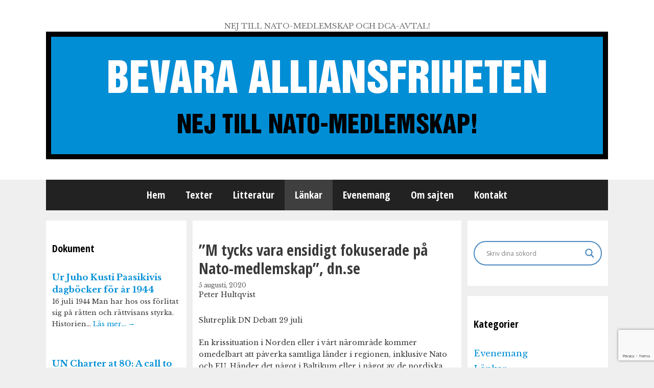

--- FILE ---
content_type: text/html; charset=UTF-8
request_url: https://www.alliansfriheten.se/m-tycks-vara-ensidigt-fokuserade-pa-nato-medlemskap-dn-se/
body_size: 17326
content:
<!DOCTYPE html>
<html lang="sv-SE">
<head>
	<meta charset="UTF-8">
	<link rel="profile" href="https://gmpg.org/xfn/11">
	<title>”M tycks vara ensidigt fokuserade på Nato-medlemskap”, dn.se &#8211; BEVARA ALLIANSFRIHETEN</title>
<meta name='robots' content='max-image-preview:large' />
<meta name="viewport" content="width=device-width, initial-scale=1"><link rel='dns-prefetch' href='//www.google.com' />
<link rel='dns-prefetch' href='//fonts.googleapis.com' />
<link rel='dns-prefetch' href='//s.w.org' />
<link href='https://fonts.gstatic.com' crossorigin rel='preconnect' />
<link rel="alternate" type="application/rss+xml" title="BEVARA ALLIANSFRIHETEN &raquo; flöde" href="https://www.alliansfriheten.se/feed/" />
<link rel="alternate" type="application/rss+xml" title="BEVARA ALLIANSFRIHETEN &raquo; kommentarsflöde" href="https://www.alliansfriheten.se/comments/feed/" />
		<script>
			window._wpemojiSettings = {"baseUrl":"https:\/\/s.w.org\/images\/core\/emoji\/13.1.0\/72x72\/","ext":".png","svgUrl":"https:\/\/s.w.org\/images\/core\/emoji\/13.1.0\/svg\/","svgExt":".svg","source":{"concatemoji":"https:\/\/www.alliansfriheten.se\/wp-includes\/js\/wp-emoji-release.min.js?ver=5.8.12"}};
			!function(e,a,t){var n,r,o,i=a.createElement("canvas"),p=i.getContext&&i.getContext("2d");function s(e,t){var a=String.fromCharCode;p.clearRect(0,0,i.width,i.height),p.fillText(a.apply(this,e),0,0);e=i.toDataURL();return p.clearRect(0,0,i.width,i.height),p.fillText(a.apply(this,t),0,0),e===i.toDataURL()}function c(e){var t=a.createElement("script");t.src=e,t.defer=t.type="text/javascript",a.getElementsByTagName("head")[0].appendChild(t)}for(o=Array("flag","emoji"),t.supports={everything:!0,everythingExceptFlag:!0},r=0;r<o.length;r++)t.supports[o[r]]=function(e){if(!p||!p.fillText)return!1;switch(p.textBaseline="top",p.font="600 32px Arial",e){case"flag":return s([127987,65039,8205,9895,65039],[127987,65039,8203,9895,65039])?!1:!s([55356,56826,55356,56819],[55356,56826,8203,55356,56819])&&!s([55356,57332,56128,56423,56128,56418,56128,56421,56128,56430,56128,56423,56128,56447],[55356,57332,8203,56128,56423,8203,56128,56418,8203,56128,56421,8203,56128,56430,8203,56128,56423,8203,56128,56447]);case"emoji":return!s([10084,65039,8205,55357,56613],[10084,65039,8203,55357,56613])}return!1}(o[r]),t.supports.everything=t.supports.everything&&t.supports[o[r]],"flag"!==o[r]&&(t.supports.everythingExceptFlag=t.supports.everythingExceptFlag&&t.supports[o[r]]);t.supports.everythingExceptFlag=t.supports.everythingExceptFlag&&!t.supports.flag,t.DOMReady=!1,t.readyCallback=function(){t.DOMReady=!0},t.supports.everything||(n=function(){t.readyCallback()},a.addEventListener?(a.addEventListener("DOMContentLoaded",n,!1),e.addEventListener("load",n,!1)):(e.attachEvent("onload",n),a.attachEvent("onreadystatechange",function(){"complete"===a.readyState&&t.readyCallback()})),(n=t.source||{}).concatemoji?c(n.concatemoji):n.wpemoji&&n.twemoji&&(c(n.twemoji),c(n.wpemoji)))}(window,document,window._wpemojiSettings);
		</script>
		<style>
img.wp-smiley,
img.emoji {
	display: inline !important;
	border: none !important;
	box-shadow: none !important;
	height: 1em !important;
	width: 1em !important;
	margin: 0 .07em !important;
	vertical-align: -0.1em !important;
	background: none !important;
	padding: 0 !important;
}
</style>
	<link rel='stylesheet' id='generate-fonts-css'  href='//fonts.googleapis.com/css?family=Libre+Baskerville:regular,italic,700' media='all' />
<link rel='stylesheet' id='shared-counts-css'  href='https://www.alliansfriheten.se/wp-content/plugins/shared-counts/assets/css/shared-counts.min.css?ver=1.4.0' media='all' />
<link rel='stylesheet' id='wp-block-library-css'  href='https://www.alliansfriheten.se/wp-includes/css/dist/block-library/style.min.css?ver=5.8.12' media='all' />
<link rel='stylesheet' id='contact-form-7-css'  href='https://www.alliansfriheten.se/wp-content/plugins/contact-form-7/includes/css/styles.css?ver=5.5.1' media='all' />
<link rel='stylesheet' id='chld_thm_cfg_parent-css'  href='https://www.alliansfriheten.se/wp-content/themes/generatepress/style.css?ver=5.8.12' media='all' />
<link rel='stylesheet' id='generate-style-grid-css'  href='https://www.alliansfriheten.se/wp-content/themes/generatepress/assets/css/unsemantic-grid.min.css?ver=3.1.3' media='all' />
<link rel='stylesheet' id='generate-style-css'  href='https://www.alliansfriheten.se/wp-content/themes/generatepress/assets/css/style.min.css?ver=3.1.3' media='all' />
<style id='generate-style-inline-css'>
body{background-color:#efefef;color:#3a3a3a;}a{color:#018ed5;}a:hover, a:focus, a:active{color:#000000;}body .grid-container{max-width:1100px;}.wp-block-group__inner-container{max-width:1100px;margin-left:auto;margin-right:auto;}.generate-back-to-top{font-size:20px;border-radius:3px;position:fixed;bottom:30px;right:30px;line-height:40px;width:40px;text-align:center;z-index:10;transition:opacity 300ms ease-in-out;}:root{--contrast:#222222;--contrast-2:#575760;--contrast-3:#b2b2be;--base:#f0f0f0;--base-2:#f7f8f9;--base-3:#ffffff;--accent:#1e73be;}.has-contrast-color{color:#222222;}.has-contrast-background-color{background-color:#222222;}.has-contrast-2-color{color:#575760;}.has-contrast-2-background-color{background-color:#575760;}.has-contrast-3-color{color:#b2b2be;}.has-contrast-3-background-color{background-color:#b2b2be;}.has-base-color{color:#f0f0f0;}.has-base-background-color{background-color:#f0f0f0;}.has-base-2-color{color:#f7f8f9;}.has-base-2-background-color{background-color:#f7f8f9;}.has-base-3-color{color:#ffffff;}.has-base-3-background-color{background-color:#ffffff;}.has-accent-color{color:#1e73be;}.has-accent-background-color{background-color:#1e73be;}body, button, input, select, textarea{font-family:"Libre Baskerville", serif;font-weight:400;font-size:14px;}body{line-height:1.5;}.entry-content > [class*="wp-block-"]:not(:last-child){margin-bottom:1.5em;}.main-title{font-size:45px;}.main-navigation .main-nav ul ul li a{font-size:14px;}.sidebar .widget, .footer-widgets .widget{font-size:17px;}h1{font-weight:300;font-size:40px;}h2{font-weight:300;font-size:30px;}h3{font-size:20px;}h4{font-size:inherit;}h5{font-size:inherit;}@media (max-width:768px){.main-title{font-size:30px;}h1{font-size:30px;}h2{font-size:25px;}}.top-bar{background-color:#636363;color:#ffffff;}.top-bar a{color:#ffffff;}.top-bar a:hover{color:#303030;}.site-header{background-color:#ffffff;color:#3a3a3a;}.site-header a{color:#3a3a3a;}.main-title a,.main-title a:hover{color:#222222;}.site-description{color:#757575;}.main-navigation,.main-navigation ul ul{background-color:#222222;}.main-navigation .main-nav ul li a, .main-navigation .menu-toggle, .main-navigation .menu-bar-items{color:#ffffff;}.main-navigation .main-nav ul li:not([class*="current-menu-"]):hover > a, .main-navigation .main-nav ul li:not([class*="current-menu-"]):focus > a, .main-navigation .main-nav ul li.sfHover:not([class*="current-menu-"]) > a, .main-navigation .menu-bar-item:hover > a, .main-navigation .menu-bar-item.sfHover > a{color:#ffffff;background-color:#3f3f3f;}button.menu-toggle:hover,button.menu-toggle:focus,.main-navigation .mobile-bar-items a,.main-navigation .mobile-bar-items a:hover,.main-navigation .mobile-bar-items a:focus{color:#ffffff;}.main-navigation .main-nav ul li[class*="current-menu-"] > a{color:#ffffff;background-color:#3f3f3f;}.navigation-search input[type="search"],.navigation-search input[type="search"]:active, .navigation-search input[type="search"]:focus, .main-navigation .main-nav ul li.search-item.active > a, .main-navigation .menu-bar-items .search-item.active > a{color:#ffffff;background-color:#3f3f3f;}.main-navigation ul ul{background-color:#3f3f3f;}.main-navigation .main-nav ul ul li a{color:#ffffff;}.main-navigation .main-nav ul ul li:not([class*="current-menu-"]):hover > a,.main-navigation .main-nav ul ul li:not([class*="current-menu-"]):focus > a, .main-navigation .main-nav ul ul li.sfHover:not([class*="current-menu-"]) > a{color:#ffffff;background-color:#4f4f4f;}.main-navigation .main-nav ul ul li[class*="current-menu-"] > a{color:#ffffff;background-color:#4f4f4f;}.separate-containers .inside-article, .separate-containers .comments-area, .separate-containers .page-header, .one-container .container, .separate-containers .paging-navigation, .inside-page-header{background-color:#ffffff;}.entry-meta{color:#595959;}.entry-meta a{color:#595959;}.entry-meta a:hover{color:#1e73be;}.sidebar .widget{background-color:#ffffff;}.sidebar .widget .widget-title{color:#000000;}.footer-widgets{background-color:#ffffff;}.footer-widgets .widget-title{color:#000000;}.site-info{color:#ffffff;background-color:#222222;}.site-info a{color:#ffffff;}.site-info a:hover{color:#606060;}.footer-bar .widget_nav_menu .current-menu-item a{color:#606060;}input[type="text"],input[type="email"],input[type="url"],input[type="password"],input[type="search"],input[type="tel"],input[type="number"],textarea,select{color:#666666;background-color:#fafafa;border-color:#cccccc;}input[type="text"]:focus,input[type="email"]:focus,input[type="url"]:focus,input[type="password"]:focus,input[type="search"]:focus,input[type="tel"]:focus,input[type="number"]:focus,textarea:focus,select:focus{color:#666666;background-color:#ffffff;border-color:#bfbfbf;}button,html input[type="button"],input[type="reset"],input[type="submit"],a.button,a.wp-block-button__link:not(.has-background){color:#ffffff;background-color:#666666;}button:hover,html input[type="button"]:hover,input[type="reset"]:hover,input[type="submit"]:hover,a.button:hover,button:focus,html input[type="button"]:focus,input[type="reset"]:focus,input[type="submit"]:focus,a.button:focus,a.wp-block-button__link:not(.has-background):active,a.wp-block-button__link:not(.has-background):focus,a.wp-block-button__link:not(.has-background):hover{color:#ffffff;background-color:#3f3f3f;}a.generate-back-to-top{background-color:rgba( 0,0,0,0.4 );color:#ffffff;}a.generate-back-to-top:hover,a.generate-back-to-top:focus{background-color:rgba( 0,0,0,0.6 );color:#ffffff;}@media (max-width:768px){.main-navigation .menu-bar-item:hover > a, .main-navigation .menu-bar-item.sfHover > a{background:none;color:#ffffff;}}.inside-top-bar{padding:10px;}.inside-header{padding:40px;}.site-main .wp-block-group__inner-container{padding:40px;}.entry-content .alignwide, body:not(.no-sidebar) .entry-content .alignfull{margin-left:-40px;width:calc(100% + 80px);max-width:calc(100% + 80px);}.rtl .menu-item-has-children .dropdown-menu-toggle{padding-left:20px;}.rtl .main-navigation .main-nav ul li.menu-item-has-children > a{padding-right:20px;}.site-info{padding:20px;}@media (max-width:768px){.separate-containers .inside-article, .separate-containers .comments-area, .separate-containers .page-header, .separate-containers .paging-navigation, .one-container .site-content, .inside-page-header{padding:30px;}.site-main .wp-block-group__inner-container{padding:30px;}.site-info{padding-right:10px;padding-left:10px;}.entry-content .alignwide, body:not(.no-sidebar) .entry-content .alignfull{margin-left:-30px;width:calc(100% + 60px);max-width:calc(100% + 60px);}}.one-container .sidebar .widget{padding:0px;}@media (max-width:768px){.main-navigation .menu-toggle,.main-navigation .mobile-bar-items,.sidebar-nav-mobile:not(#sticky-placeholder){display:block;}.main-navigation ul,.gen-sidebar-nav{display:none;}[class*="nav-float-"] .site-header .inside-header > *{float:none;clear:both;}}
</style>
<link rel='stylesheet' id='generate-mobile-style-css'  href='https://www.alliansfriheten.se/wp-content/themes/generatepress/assets/css/mobile.min.css?ver=3.1.3' media='all' />
<link rel='stylesheet' id='generate-font-icons-css'  href='https://www.alliansfriheten.se/wp-content/themes/generatepress/assets/css/components/font-icons.min.css?ver=3.1.3' media='all' />
<link rel='stylesheet' id='font-awesome-css'  href='https://www.alliansfriheten.se/wp-content/themes/generatepress/assets/css/components/font-awesome.min.css?ver=4.7' media='all' />
<link rel='stylesheet' id='generate-child-css'  href='https://www.alliansfriheten.se/wp-content/themes/generatepress-child/style.css?ver=1.3.29.1463671608' media='all' />
<link rel='stylesheet' id='wpdreams-asl-basic-css'  href='https://www.alliansfriheten.se/wp-content/plugins/ajax-search-lite/css/style.basic.css?ver=4.12.7' media='all' />
<link rel='stylesheet' id='wpdreams-asl-instance-css'  href='https://www.alliansfriheten.se/wp-content/plugins/ajax-search-lite/css/style-curvy-blue.css?ver=4.12.7' media='all' />
<script src='https://www.alliansfriheten.se/wp-includes/js/jquery/jquery.min.js?ver=3.6.0' id='jquery-core-js'></script>
<script src='https://www.alliansfriheten.se/wp-includes/js/jquery/jquery-migrate.min.js?ver=3.3.2' id='jquery-migrate-js'></script>
<link rel="https://api.w.org/" href="https://www.alliansfriheten.se/wp-json/" /><link rel="alternate" type="application/json" href="https://www.alliansfriheten.se/wp-json/wp/v2/posts/22808" /><link rel="EditURI" type="application/rsd+xml" title="RSD" href="https://www.alliansfriheten.se/xmlrpc.php?rsd" />
<link rel="wlwmanifest" type="application/wlwmanifest+xml" href="https://www.alliansfriheten.se/wp-includes/wlwmanifest.xml" /> 
<meta name="generator" content="WordPress 5.8.12" />
<link rel="canonical" href="https://www.alliansfriheten.se/m-tycks-vara-ensidigt-fokuserade-pa-nato-medlemskap-dn-se/" />
<link rel='shortlink' href='https://www.alliansfriheten.se/?p=22808' />
<link rel="alternate" type="application/json+oembed" href="https://www.alliansfriheten.se/wp-json/oembed/1.0/embed?url=https%3A%2F%2Fwww.alliansfriheten.se%2Fm-tycks-vara-ensidigt-fokuserade-pa-nato-medlemskap-dn-se%2F" />
<link rel="alternate" type="text/xml+oembed" href="https://www.alliansfriheten.se/wp-json/oembed/1.0/embed?url=https%3A%2F%2Fwww.alliansfriheten.se%2Fm-tycks-vara-ensidigt-fokuserade-pa-nato-medlemskap-dn-se%2F&#038;format=xml" />
				<link rel="preconnect" href="https://fonts.gstatic.com" crossorigin />
				<link rel="preload" as="style" href="//fonts.googleapis.com/css?family=Open+Sans&display=swap" />
				<link rel="stylesheet" href="//fonts.googleapis.com/css?family=Open+Sans&display=swap" media="all" />
							            <style>
				            
					div[id*='ajaxsearchlitesettings'].searchsettings .asl_option_inner label {
						font-size: 0px !important;
						color: rgba(0, 0, 0, 0);
					}
					div[id*='ajaxsearchlitesettings'].searchsettings .asl_option_inner label:after {
						font-size: 11px !important;
						position: absolute;
						top: 0;
						left: 0;
						z-index: 1;
					}
					.asl_w_container {
						width: 100%;
						margin: 0px 0px 0px 0px;
						min-width: 200px;
					}
					div[id*='ajaxsearchlite'].asl_m {
						width: 100%;
					}
					div[id*='ajaxsearchliteres'].wpdreams_asl_results div.resdrg span.highlighted {
						font-weight: bold;
						color: rgba(217, 49, 43, 1);
						background-color: rgba(238, 238, 238, 1);
					}
					div[id*='ajaxsearchliteres'].wpdreams_asl_results .results img.asl_image {
						width: 70px;
						height: 70px;
						object-fit: cover;
					}
					div.asl_r .results {
						max-height: none;
					}
				
						div.asl_r.asl_w.vertical .results .item::after {
							display: block;
							position: absolute;
							bottom: 0;
							content: '';
							height: 1px;
							width: 100%;
							background: #D8D8D8;
						}
						div.asl_r.asl_w.vertical .results .item.asl_last_item::after {
							display: none;
						}
								            </style>
			            		<style id="wp-custom-css">
			
.entry-title {
	font-size: 30px;
}
.pis-title {
	font-size: 14px;
}
.pis-excerpt, .pis-noposts {
	font-size: 13px;
}
/* Columns */
.both-sidebars.separate-containers .site-main {
	margin: 20px 12px;
}
.separate-containers .inside-article, .widget-area .widget {
	padding: 40px 12px;
}

h2 {clear: both;}		</style>
			<meta property="og:image" content="https://www.alliansfriheten.se/wp-content/uploads/2020/01/afriheten-fb-share.png">
	<meta name="twitter:image" content="https://www.alliansfriheten.se/wp-content/uploads/2020/01/afriheten-fb-share.png">
</head>

<body data-rsssl=1 class="post-template-default single single-post postid-22808 single-format-standard wp-custom-logo wp-embed-responsive both-sidebars nav-below-header separate-containers fluid-header active-footer-widgets-0 nav-aligned-center header-aligned-center dropdown-hover" itemtype="https://schema.org/Blog" itemscope>
	<a class="screen-reader-text skip-link" href="#content" title="Hoppa till innehåll">Hoppa till innehåll</a>		<header class="site-header" id="masthead" aria-label="Webbplats"  itemtype="https://schema.org/WPHeader" itemscope>
			<div class="inside-header grid-container grid-parent">
				<div class="site-branding">
						
						<p class="site-description" itemprop="description">
					NEJ TILL NATO-MEDLEMSKAP OCH DCA-AVTAL!
				</p>
					</div><div class="site-logo">
					<a href="https://www.alliansfriheten.se/" title="BEVARA ALLIANSFRIHETEN" rel="home">
						<img  class="header-image is-logo-image" alt="BEVARA ALLIANSFRIHETEN" src="https://www.alliansfriheten.se/wp-content/uploads/2016/05/header.png" title="BEVARA ALLIANSFRIHETEN" />
					</a>
				</div>			</div>
		</header>
				<nav class="main-navigation grid-container grid-parent sub-menu-right" id="site-navigation" aria-label="Primär"  itemtype="https://schema.org/SiteNavigationElement" itemscope>
			<div class="inside-navigation grid-container grid-parent">
								<button class="menu-toggle" aria-controls="primary-menu" aria-expanded="false">
					<span class="mobile-menu">Meny</span>				</button>
				<div id="primary-menu" class="main-nav"><ul id="menu-meny-1" class=" menu sf-menu"><li id="menu-item-8" class="menu-item menu-item-type-custom menu-item-object-custom menu-item-home menu-item-8"><a href="https://www.alliansfriheten.se/">Hem</a></li>
<li id="menu-item-11" class="menu-item menu-item-type-taxonomy menu-item-object-category menu-item-11"><a href="https://www.alliansfriheten.se/category/texter/">Texter</a></li>
<li id="menu-item-16" class="menu-item menu-item-type-taxonomy menu-item-object-category menu-item-16"><a href="https://www.alliansfriheten.se/category/litteratur/">Litteratur</a></li>
<li id="menu-item-14" class="menu-item menu-item-type-taxonomy menu-item-object-category current-post-ancestor current-menu-parent current-post-parent menu-item-14"><a href="https://www.alliansfriheten.se/category/lankar/">Länkar</a></li>
<li id="menu-item-15" class="menu-item menu-item-type-taxonomy menu-item-object-category menu-item-15"><a href="https://www.alliansfriheten.se/category/evenemang/">Evenemang</a></li>
<li id="menu-item-10" class="menu-item menu-item-type-post_type menu-item-object-page menu-item-10"><a href="https://www.alliansfriheten.se/om-sajten/">Om sajten</a></li>
<li id="menu-item-9" class="menu-item menu-item-type-post_type menu-item-object-page menu-item-9"><a href="https://www.alliansfriheten.se/kontakt/">Kontakt</a></li>
</ul></div>			</div>
		</nav>
		
	<div id="page" class="hfeed site grid-container container grid-parent">
				<div id="content" class="site-content">
			
	<div class="content-area grid-parent mobile-grid-100 push-25 grid-50 tablet-push-25 tablet-grid-50" id="primary">
		<main class="site-main" id="main">
			
<article id="post-22808" class="post-22808 post type-post status-publish format-standard hentry category-lankar" itemtype='https://schema.org/CreativeWork' itemscope='itemscope'>
	<div class="inside-article">
				
		<header class="entry-header">
										<h1 class="entry-title" itemprop="headline">”M tycks vara ensidigt fokuserade på Nato-medlemskap”, dn.se</h1>								<div class="entry-meta">
			<span class="posted-on"><time class="entry-date published" datetime="2020-08-05T09:35:04+02:00" itemprop="datePublished">5 augusti, 2020</time></span> <span class="byline">av <span class="author vcard" itemprop="author" itemtype="https://schema.org/Person" itemscope><a class="url fn n" href="https://www.alliansfriheten.se/author/lars-gunnar/" title="Visa alla inlägg av Redaktionen" rel="author" itemprop="url"><span class="author-name" itemprop="name">Redaktionen</span></a></span></span> 		</div>
					<div class="author-alias">
		Peter Hultqvist		</div>
		</header><!-- .entry-header -->
		
				<div class="entry-content" itemprop="text">
			<p>Slutreplik DN Debatt 29 juli</p>
<p>En krissituation i Norden eller i vårt närområde kommer omedelbart att påverka samtliga länder i regionen, inklusive Nato och EU. Händer det något i Baltikum eller i något av de nordiska länderna så ändras omedelbart de strategiska förhållandena och balanserna. Av den orsaken är de samarbeten som vi nu bygger så viktiga. Ytterst syftar de till att lägga grunden för möjligheten till gemensam krishantering.</p>
<p>Det är övningsverksamheten, interoperabiliteten, informationsutbytet och övriga förberedelser som lägger grunden till detta. Återkommande signaler om att vi gemensamt står bakom respekten för internationell lag och rätt är viktiga. Regeringen är tydlig kring vikten av våra samarbeten och dess fördjupning. Vårt syfte är att bidra till sådan stabilitet att konflikter ock kriser kan undvikas.</p>
<p>Vi arbetar från båda dessa perspektiv med praktiska åtgärder. Moderaterna tycks enbart vara fokuserade på Nato-medlemskap. Nato är en stor och från europeiskt perspektiv säkerhetspolitiskt stabiliserande organisation. Men den innehåller många länder med starkt skiftande perspektiv och intressen.</p>
<p>Det svensk-finska samarbetet med Nato sker från ett militärt alliansfritt perspektiv.Främst fokuserar det på säkerheten i norra Europa. Den nära dialogen baserar sig på tydliga nationella intressen som också tydliggörs av vårt värdlandsavtal som förbereder för stöd och hjälp i en krissituation. <a href="https://www.dn.se/debatt/m-tycks-vara-ensidigt-fokuserade-pa-nato-medlemskap/" target="_blank" rel="noopener noreferrer">Läs artikel</a></p>
<div class="shared-counts-wrap after_content style-rounded"><a href="https://www.facebook.com/sharer/sharer.php?u=https://www.alliansfriheten.se/m-tycks-vara-ensidigt-fokuserade-pa-nato-medlemskap-dn-se/&amp;display=popup&amp;ref=plugin&amp;src=share_button" title="Share on Facebook"  target="_blank"  rel="nofollow noopener noreferrer"  class="shared-counts-button facebook_shares shared-counts-no-count" data-postid="22808" data-social-network="Facebook" data-social-action="Share" data-social-target="https://www.alliansfriheten.se/m-tycks-vara-ensidigt-fokuserade-pa-nato-medlemskap-dn-se/"><span class="shared-counts-icon-label"><span class="shared-counts-icon"><svg version="1.1" xmlns="http://www.w3.org/2000/svg" width="18.8125" height="32" viewBox="0 0 602 1024"><path d="M548 6.857v150.857h-89.714q-49.143 0-66.286 20.571t-17.143 61.714v108h167.429l-22.286 169.143h-145.143v433.714h-174.857v-433.714h-145.714v-169.143h145.714v-124.571q0-106.286 59.429-164.857t158.286-58.571q84 0 130.286 6.857z"></path></svg></span><span class="shared-counts-label">Share</span></span></a><a href="https://twitter.com/share?url=https://www.alliansfriheten.se/m-tycks-vara-ensidigt-fokuserade-pa-nato-medlemskap-dn-se/&amp;text=%E2%80%9DM%20tycks%20vara%20ensidigt%20fokuserade%20p%C3%A5%20Nato-medlemskap%E2%80%9D%2C%20dn.se" title="Share on Twitter"  target="_blank"  rel="nofollow noopener noreferrer"  class="shared-counts-button twitter shared-counts-no-count" data-postid="22808" data-social-network="Twitter" data-social-action="Tweet" data-social-target="https://www.alliansfriheten.se/m-tycks-vara-ensidigt-fokuserade-pa-nato-medlemskap-dn-se/"><span class="shared-counts-icon-label"><span class="shared-counts-icon"><svg version="1.1" xmlns="http://www.w3.org/2000/svg" width="29.71875" height="32" viewBox="0 0 951 1024"><path d="M925.714 233.143q-38.286 56-92.571 95.429 0.571 8 0.571 24 0 74.286-21.714 148.286t-66 142-105.429 120.286-147.429 83.429-184.571 31.143q-154.857 0-283.429-82.857 20 2.286 44.571 2.286 128.571 0 229.143-78.857-60-1.143-107.429-36.857t-65.143-91.143q18.857 2.857 34.857 2.857 24.571 0 48.571-6.286-64-13.143-106-63.714t-42-117.429v-2.286q38.857 21.714 83.429 23.429-37.714-25.143-60-65.714t-22.286-88q0-50.286 25.143-93.143 69.143 85.143 168.286 136.286t212.286 56.857q-4.571-21.714-4.571-42.286 0-76.571 54-130.571t130.571-54q80 0 134.857 58.286 62.286-12 117.143-44.571-21.143 65.714-81.143 101.714 53.143-5.714 106.286-28.571z"></path></svg></span><span class="shared-counts-label">Tweet</span></span></a><a href="#shared-counts-email" title="Share via Email"  class="shared-counts-button email no-scroll shared-counts-no-count" data-postid="22808" data-social-network="Email" data-social-action="Emailed" data-social-target="https://www.alliansfriheten.se/m-tycks-vara-ensidigt-fokuserade-pa-nato-medlemskap-dn-se/"><span class="shared-counts-icon-label"><span class="shared-counts-icon"><svg version="1.1" xmlns="http://www.w3.org/2000/svg" width="32" height="32" viewBox="0 0 1024 1024"><path d="M1024 405.714v453.714q0 37.714-26.857 64.571t-64.571 26.857h-841.143q-37.714 0-64.571-26.857t-26.857-64.571v-453.714q25.143 28 57.714 49.714 206.857 140.571 284 197.143 32.571 24 52.857 37.429t54 27.429 62.857 14h1.143q29.143 0 62.857-14t54-27.429 52.857-37.429q97.143-70.286 284.571-197.143 32.571-22.286 57.143-49.714zM1024 237.714q0 45.143-28 86.286t-69.714 70.286q-214.857 149.143-267.429 185.714-5.714 4-24.286 17.429t-30.857 21.714-29.714 18.571-32.857 15.429-28.571 5.143h-1.143q-13.143 0-28.571-5.143t-32.857-15.429-29.714-18.571-30.857-21.714-24.286-17.429q-52-36.571-149.714-104.286t-117.143-81.429q-35.429-24-66.857-66t-31.429-78q0-44.571 23.714-74.286t67.714-29.714h841.143q37.143 0 64.286 26.857t27.143 64.571z"></path></svg></span><span class="shared-counts-label">Email</span></span></a><a href="javascript:window.print()" title="Print this Page"  class="shared-counts-button print shared-counts-no-count" data-postid="22808" data-social-network="Print" data-social-action="Printed" data-social-target="https://www.alliansfriheten.se/m-tycks-vara-ensidigt-fokuserade-pa-nato-medlemskap-dn-se/"><span class="shared-counts-icon-label"><span class="shared-counts-icon"><svg version="1.1" xmlns="http://www.w3.org/2000/svg" width="29.71875" height="32" viewBox="0 0 951 1024"><path d="M219.429 877.714h512v-146.286h-512v146.286zM219.429 512h512v-219.429h-91.429q-22.857 0-38.857-16t-16-38.857v-91.429h-365.714v365.714zM877.714 548.571q0-14.857-10.857-25.714t-25.714-10.857-25.714 10.857-10.857 25.714 10.857 25.714 25.714 10.857 25.714-10.857 10.857-25.714zM950.857 548.571v237.714q0 7.429-5.429 12.857t-12.857 5.429h-128v91.429q0 22.857-16 38.857t-38.857 16h-548.571q-22.857 0-38.857-16t-16-38.857v-91.429h-128q-7.429 0-12.857-5.429t-5.429-12.857v-237.714q0-45.143 32.286-77.429t77.429-32.286h36.571v-310.857q0-22.857 16-38.857t38.857-16h384q22.857 0 50.286 11.429t43.429 27.429l86.857 86.857q16 16 27.429 43.429t11.429 50.286v146.286h36.571q45.143 0 77.429 32.286t32.286 77.429z"></path></svg></span><span class="shared-counts-label">Print</span></span></a></div>					</div><!-- .entry-content -->
		
				<footer class="entry-meta" aria-label="Metadata för inlägg">
			<span class="cat-links"><span class="screen-reader-text">Kategorier </span><a href="https://www.alliansfriheten.se/category/lankar/" rel="category tag">Länkar</a></span> 		<nav id="nav-below" class="post-navigation" aria-label="Enskilt inlägg">
			<span class="screen-reader-text">Inläggsnavigering</span>

			<div class="nav-previous"><span class="prev" title="Föregående"><a href="https://www.alliansfriheten.se/statement-by-the-euro-atlantic-security-leadership-group-easlg-advancing-strategic-stability-and-reducing-nuclear-risks-in-the-euro-atlantic-region-share-europeanleadershipnetwork-org/" rel="prev">Statement by the Euro-Atlantic Security Leadership Group (EASLG): Advancing Strategic Stability and Reducing Nuclear Risks in the Euro-Atlantic Region Share  ,europeanleadershipnetwork.org</a></span></div><div class="nav-next"><span class="next" title="Nästa"><a href="https://www.alliansfriheten.se/den-harda-karnan-hk-jan-wickbom/" rel="next">Sommarrepris: Den Hårda Kärnan (HK) , Jan Wickbom</a></span></div>		</nav>
				</footer>
					</div><!-- .inside-article -->
</article><!-- #post-## -->
		</main>
	</div>

	<div class="widget-area sidebar is-left-sidebar grid-25 tablet-grid-25 mobile-grid-100 grid-parent pull-50 tablet-pull-50" id="left-sidebar">
	<div class="inside-left-sidebar">
		
<!-- Start Posts in Sidebar - pis_posts_in_sidebar-4 -->
<aside id="pis_posts_in_sidebar-4" class="widget inner-padding posts-in-sidebar">
<h2 class="widget-title">Dokument</h2>		
<ul id="ul_pis_posts_in_sidebar-4" class="pis-ul">
	<li class="pis-li pis-post-46886">
		<p class="pis-title"><a class="pis-title-link" href="https://www.alliansfriheten.se/ur-juho-kusti-paasikivis-dagbocker-for-ar-1944/" rel="bookmark">Ur Juho Kusti Paasikivis dagböcker för år 1944</a></p>
		<p class="pis-excerpt">16 juli 1944 Man har hos oss förlitat sig på rätten och rättvisans styrka. Historien&hellip; <span class="pis-more"><a class="pis-more-link" href="https://www.alliansfriheten.se/ur-juho-kusti-paasikivis-dagbocker-for-ar-1944/" rel="bookmark">Läs mer…&nbsp;<span class="pis-arrow">&rarr;</span></a></span></p>
	</li>
	<li class="pis-li pis-post-46506">
		<p class="pis-title"><a class="pis-title-link" href="https://www.alliansfriheten.se/un-charter-at-80-a-call-to-reclaim-its-purpose-foggs-org/" rel="bookmark">UN Charter  at 80: A call to reclaim its purpose, foggs.org</a></p>
		<p class="pis-excerpt">On June 26, 1945, the founding nations signed the UN Charter—not in peace, but in&hellip; <span class="pis-more"><a class="pis-more-link" href="https://www.alliansfriheten.se/un-charter-at-80-a-call-to-reclaim-its-purpose-foggs-org/" rel="bookmark">Läs mer…&nbsp;<span class="pis-arrow">&rarr;</span></a></span></p>
	</li>
	<li class="pis-li pis-post-30902">
		<p class="pis-title"><a class="pis-title-link" href="https://www.alliansfriheten.se/ukraina-vara-akuta-insatser-raddar-liv-rodakorset-se/" rel="bookmark">Ukraina – våra akuta insatser räddar liv, rodakorset.se</a></p>
		<p class="pis-excerpt">Kriget slår extremt hårt mot människor och de akuta hjälpbehoven växer. Vi är på plats&hellip; <span class="pis-more"><a class="pis-more-link" href="https://www.alliansfriheten.se/ukraina-vara-akuta-insatser-raddar-liv-rodakorset-se/" rel="bookmark">Läs mer…&nbsp;<span class="pis-arrow">&rarr;</span></a></span></p>
	</li>
	<li class="pis-li pis-post-44227">
		<p class="pis-title"><a class="pis-title-link" href="https://www.alliansfriheten.se/om-odesdigra-handelser-i-alliansfrihetens-historia/" rel="bookmark">Om ödesdigra händelser i alliansfrihetens historia</a></p>
		<p class="pis-excerpt">I memoarboken Minnen (andra upplagan, 1906) skildrar Louis de Geer hur Sverige under 1863 var&hellip; <span class="pis-more"><a class="pis-more-link" href="https://www.alliansfriheten.se/om-odesdigra-handelser-i-alliansfrihetens-historia/" rel="bookmark">Läs mer…&nbsp;<span class="pis-arrow">&rarr;</span></a></span></p>
	</li>
	<li class="pis-li pis-post-41528">
		<p class="pis-title"><a class="pis-title-link" href="https://www.alliansfriheten.se/remissvar-avseende-avtal-om-forsvarssamarbetsavtalet-mellan-usa-och-sverige-ds-20242-dca-avtalet/" rel="bookmark">Remissvar avseende avtal om försvarssamarbetsavtalet mellan USA och Sverige, Ds 2024:2 (DCA-avtalet)</a></p>
		<p class="pis-excerpt">Avtalet förändrar det geostrategiska läget på Nordkalotten Avtalet ger USA ”obehindrad” tillgång till 17 överenskomna&hellip; <span class="pis-more"><a class="pis-more-link" href="https://www.alliansfriheten.se/remissvar-avseende-avtal-om-forsvarssamarbetsavtalet-mellan-usa-och-sverige-ds-20242-dca-avtalet/" rel="bookmark">Läs mer…&nbsp;<span class="pis-arrow">&rarr;</span></a></span></p>
	</li>
	<li class="pis-li pis-post-40416">
		<p class="pis-title"><a class="pis-title-link" href="https://www.alliansfriheten.se/avtal-om-forsvarssamarbete-dca-mellan-usa-och-sverige/" rel="bookmark">Avtal om försvarssamarbete (DCA)  mellan USA och Sverige</a></p>
		<p class="pis-excerpt">Regeringen i Konungariket Sverige (Sverige) och regeringen i Amerikas förenta stater (Förenta staterna), nedan tillsammans&hellip; <span class="pis-more"><a class="pis-more-link" href="https://www.alliansfriheten.se/avtal-om-forsvarssamarbete-dca-mellan-usa-och-sverige/" rel="bookmark">Läs mer…&nbsp;<span class="pis-arrow">&rarr;</span></a></span></p>
	</li>
	<li class="pis-li pis-post-38838">
		<p class="pis-title"><a class="pis-title-link" href="https://www.alliansfriheten.se/slut-pa-kriget-genom-forhandlingar/" rel="bookmark">Slut på kriget genom förhandlingar</a></p>
		<p class="pis-excerpt">Legitimt självförsvar och strävan efter en rättvis och varaktig fred står inte i motsättning till&hellip; <span class="pis-more"><a class="pis-more-link" href="https://www.alliansfriheten.se/slut-pa-kriget-genom-forhandlingar/" rel="bookmark">Läs mer…&nbsp;<span class="pis-arrow">&rarr;</span></a></span></p>
	</li>
	<li class="pis-li pis-post-7217">
		<p class="pis-title"><a class="pis-title-link" href="https://www.alliansfriheten.se/osten-unden-synpunkter-pa-sveriges-utrikespolitik/" rel="bookmark">Sommarrepris: Östen Undén: Synpunkter på Sveriges utrikespolitik</a></p>
		<p class="pis-excerpt">Det här är utdrag ur en text som Östen Undén utarbetade 1952 för att användas&hellip; <span class="pis-more"><a class="pis-more-link" href="https://www.alliansfriheten.se/osten-unden-synpunkter-pa-sveriges-utrikespolitik/" rel="bookmark">Läs mer…&nbsp;<span class="pis-arrow">&rarr;</span></a></span></p>
	</li>
</ul>
<!-- Generated by Posts in Sidebar v4.16.3 -->
</aside>
<!-- End Posts in Sidebar - pis_posts_in_sidebar-4 -->

	</div>
</div>
<div class="widget-area sidebar is-right-sidebar grid-25 tablet-grid-25 grid-parent" id="right-sidebar">
	<div class="inside-right-sidebar">
		<aside id="search-4" class="widget inner-padding widget_search"><div class="asl_w_container asl_w_container_1">
	<div id='ajaxsearchlite1'
		 data-id="1"
		 data-instance="1"
		 class="asl_w asl_m asl_m_1 asl_m_1_1">
		<div class="probox">

	
	<div class='prosettings' style='display:none;' data-opened=0>
				<div class='innericon'>
			<svg version="1.1" xmlns="http://www.w3.org/2000/svg" xmlns:xlink="http://www.w3.org/1999/xlink" x="0px" y="0px" width="22" height="22" viewBox="0 0 512 512" enable-background="new 0 0 512 512" xml:space="preserve">
					<polygon transform = "rotate(90 256 256)" points="142.332,104.886 197.48,50 402.5,256 197.48,462 142.332,407.113 292.727,256 "/>
				</svg>
		</div>
	</div>

	
	
	<div class='proinput'>
        <form role="search" action='#' autocomplete="off"
			  aria-label="Search form">
			<input aria-label="Search input"
				   type='search' class='orig'
				   tabindex="0"
				   name='phrase'
				   placeholder='Skriv dina sökord'
				   value=''
				   autocomplete="off"/>
			<input aria-label="Search autocomplete"
				   type='text'
				   class='autocomplete'
				   tabindex="-1"
				   name='phrase'
				   value=''
				   autocomplete="off" disabled/>
			<input type='submit' value="Start search" style='width:0; height: 0; visibility: hidden;'>
		</form>
	</div>

	
	
	<button class='promagnifier' tabindex="0" aria-label="Search magnifier">
				<span class='innericon' style="display:block;">
			<svg version="1.1" xmlns="http://www.w3.org/2000/svg" xmlns:xlink="http://www.w3.org/1999/xlink" x="0px" y="0px" width="22" height="22" viewBox="0 0 512 512" enable-background="new 0 0 512 512" xml:space="preserve">
					<path d="M460.355,421.59L353.844,315.078c20.041-27.553,31.885-61.437,31.885-98.037
						C385.729,124.934,310.793,50,218.686,50C126.58,50,51.645,124.934,51.645,217.041c0,92.106,74.936,167.041,167.041,167.041
						c34.912,0,67.352-10.773,94.184-29.158L419.945,462L460.355,421.59z M100.631,217.041c0-65.096,52.959-118.056,118.055-118.056
						c65.098,0,118.057,52.959,118.057,118.056c0,65.096-52.959,118.056-118.057,118.056C153.59,335.097,100.631,282.137,100.631,217.041
						z"/>
				</svg>
		</span>
	</button>

	
	
	<div class='proloading'>

		<div class="asl_loader"><div class="asl_loader-inner asl_simple-circle"></div></div>

			</div>

			<div class='proclose'>
			<svg version="1.1" xmlns="http://www.w3.org/2000/svg" xmlns:xlink="http://www.w3.org/1999/xlink" x="0px"
				 y="0px"
				 width="12" height="12" viewBox="0 0 512 512" enable-background="new 0 0 512 512"
				 xml:space="preserve">
				<polygon points="438.393,374.595 319.757,255.977 438.378,137.348 374.595,73.607 255.995,192.225 137.375,73.622 73.607,137.352 192.246,255.983 73.622,374.625 137.352,438.393 256.002,319.734 374.652,438.378 "/>
			</svg>
		</div>
	
	
</div>	</div>
	<div class='asl_data_container' style="display:none !important;">
		<div class="asl_init_data wpdreams_asl_data_ct"
	 style="display:none !important;"
	 id="asl_init_id_1"
	 data-asl-id="1"
	 data-asl-instance="1"
	 data-asldata="[base64]"></div>	<div id="asl_hidden_data">
		<svg style="position:absolute" height="0" width="0">
			<filter id="aslblur">
				<feGaussianBlur in="SourceGraphic" stdDeviation="4"/>
			</filter>
		</svg>
		<svg style="position:absolute" height="0" width="0">
			<filter id="no_aslblur"></filter>
		</svg>
	</div>
	</div>

	<div id='ajaxsearchliteres1'
	 class='vertical wpdreams_asl_results asl_w asl_r asl_r_1 asl_r_1_1'>

	
	<div class="results">

		
		<div class="resdrg">
		</div>

		
	</div>

	
					<p class='showmore'>
			<span>Se fler sökträffar...</span>
		</p>
			
</div>

	<div id='__original__ajaxsearchlitesettings1'
		 data-id="1"
		 class="searchsettings wpdreams_asl_settings asl_w asl_s asl_s_1">
		<form name='options'
	  aria-label="Search settings form"
	  autocomplete = 'off'>

	
	
	<input type="hidden" name="filters_changed" style="display:none;" value="0">
	<input type="hidden" name="filters_initial" style="display:none;" value="1">

	<div class="asl_option_inner hiddend">
		<input type='hidden' name='qtranslate_lang' id='qtranslate_lang1'
			   value='0'/>
	</div>

	
	
	<fieldset class="asl_sett_scroll">
		<legend style="display: none;">Generic selectors</legend>
		<div class="asl_option" tabindex="0">
			<div class="asl_option_inner">
				<input type="checkbox" value="exact"
					   aria-label="Exact matches only"
					   name="asl_gen[]" />
				<div class="asl_option_checkbox"></div>
			</div>
			<div class="asl_option_label">
				Exact matches only			</div>
		</div>
		<div class="asl_option" tabindex="0">
			<div class="asl_option_inner">
				<input type="checkbox" value="title"
					   aria-label="Search in title"
					   name="asl_gen[]"  checked="checked"/>
				<div class="asl_option_checkbox"></div>
			</div>
			<div class="asl_option_label">
				Search in title			</div>
		</div>
		<div class="asl_option" tabindex="0">
			<div class="asl_option_inner">
				<input type="checkbox" value="content"
					   aria-label="Search in content"
					   name="asl_gen[]"  checked="checked"/>
				<div class="asl_option_checkbox"></div>
			</div>
			<div class="asl_option_label">
				Search in content			</div>
		</div>
		<div class="asl_option_inner hiddend">
			<input type="checkbox" value="excerpt"
				   aria-label="Search in excerpt"
				   name="asl_gen[]"  checked="checked"/>
			<div class="asl_option_checkbox"></div>
		</div>
	</fieldset>
	<fieldset class="asl_sett_scroll">
		<legend style="display: none;">Post Type Selectors</legend>
					<div class="asl_option_inner hiddend">
				<input type="checkbox" value="post"
					   aria-label="Hidden option, ignore please"
					   name="customset[]" checked="checked"/>
			</div>
						<div class="asl_option_inner hiddend">
				<input type="checkbox" value="page"
					   aria-label="Hidden option, ignore please"
					   name="customset[]" checked="checked"/>
			</div>
				</fieldset>
	</form>
	</div>
</div></aside><aside id="categories-2" class="widget inner-padding widget_categories"><h2 class="widget-title">Kategorier</h2>
			<ul>
					<li class="cat-item cat-item-3"><a href="https://www.alliansfriheten.se/category/evenemang/">Evenemang</a>
</li>
	<li class="cat-item cat-item-4"><a href="https://www.alliansfriheten.se/category/lankar/">Länkar</a>
</li>
	<li class="cat-item cat-item-2"><a href="https://www.alliansfriheten.se/category/litteratur/">Litteratur</a>
</li>
	<li class="cat-item cat-item-18"><a href="https://www.alliansfriheten.se/category/partierna-och-nato/" title="Under denna rubrik finns redogörelser av riksdagspartiernas ställningstaganden till NATO och alliansfriheten.">Partierna och NATO</a>
</li>
	<li class="cat-item cat-item-22"><a href="https://www.alliansfriheten.se/category/resurser/" title="Texter som inte ska visas löpande i spalter, utan enbart i specifika positioner.">Resurser</a>
</li>
	<li class="cat-item cat-item-10"><a href="https://www.alliansfriheten.se/category/roster-om-nato/" title="En bred redovisning av åsikter om en svensk anslutning till NATO.">Röster om NATO</a>
</li>
	<li class="cat-item cat-item-1"><a href="https://www.alliansfriheten.se/category/texter/">Texter</a>
</li>
			</ul>

			</aside>
<!-- Start Posts in Sidebar - pis_posts_in_sidebar-8 -->
<aside id="pis_posts_in_sidebar-8" class="widget inner-padding posts-in-sidebar">
<h2 class="widget-title">Inlägg till alliansfriheten.se</h2>		
<ul id="ul_pis_posts_in_sidebar-8" class="pis-ul">
	<li class="pis-li pis-post-48386 sticky">
		<p class="pis-title"><a class="pis-title-link" href="https://www.alliansfriheten.se/plan-a-b-eller-c/" rel="bookmark">Plan A, B eller C</a></p>
		<p class="pis-excerpt">Efter Folk och Försvars konferens i Sälen konstaterade flera medier att regeringen saknar en plan&hellip; <span class="pis-more"><a class="pis-more-link" href="https://www.alliansfriheten.se/plan-a-b-eller-c/" rel="bookmark">Läs mer&nbsp;<span class="pis-arrow">&rarr;</span></a></span></p>
	</li>
	<li class="pis-li pis-post-48345">
		<p class="pis-title"><a class="pis-title-link" href="https://www.alliansfriheten.se/avgangen-utrikesminister-ser-inte-att-den-svenska-sakerhets-och-forsvarspolitikens-karna-bor-vara-det-nationella-intresset/" rel="bookmark">Avgången utrikesminister ser inte att den svenska säkerhets- och försvarspolitikens kärna bör vara det nationella intresset</a></p>
		<p class="pis-excerpt">Tobias Billström avgick i september 2024 efter närmare två år som utrikesminister i Ulf Kristerssons&hellip; <span class="pis-more"><a class="pis-more-link" href="https://www.alliansfriheten.se/avgangen-utrikesminister-ser-inte-att-den-svenska-sakerhets-och-forsvarspolitikens-karna-bor-vara-det-nationella-intresset/" rel="bookmark">Läs mer&nbsp;<span class="pis-arrow">&rarr;</span></a></span></p>
	</li>
	<li class="pis-li pis-post-48324">
		<p class="pis-title"><a class="pis-title-link" href="https://www.alliansfriheten.se/svagt-europeiskt-stormaktstod-hittills-for-danmark-i-ett-prekart-och-hotat-lage/" rel="bookmark">Svagt europeiskt stormaktstöd hittills för Danmark i ett prekärt och hotat läge</a></p>
		<p class="pis-excerpt">Enligt artikel 4 i Natos stadga gäller följande: ”Parterna ska samråda närhelst en part anser&hellip; <span class="pis-more"><a class="pis-more-link" href="https://www.alliansfriheten.se/svagt-europeiskt-stormaktstod-hittills-for-danmark-i-ett-prekart-och-hotat-lage/" rel="bookmark">Läs mer&nbsp;<span class="pis-arrow">&rarr;</span></a></span></p>
	</li>
	<li class="pis-li pis-post-48309">
		<p class="pis-title"><a class="pis-title-link" href="https://www.alliansfriheten.se/professor-olivier-corten-manar-till-forsvar-for-den-internationella-ratten/" rel="bookmark">Professor Olivier Corten manar till försvar för den internationella rätten</a></p>
		<p class="pis-excerpt">Professor Olivier Corten, en av världens mest framstående experter på FN-stadgans våldsförbud och författare av&hellip; <span class="pis-more"><a class="pis-more-link" href="https://www.alliansfriheten.se/professor-olivier-corten-manar-till-forsvar-for-den-internationella-ratten/" rel="bookmark">Läs mer&nbsp;<span class="pis-arrow">&rarr;</span></a></span></p>
	</li>
	<li class="pis-li pis-post-48305">
		<p class="pis-title"><a class="pis-title-link" href="https://www.alliansfriheten.se/statsministern-provar-att-i-nytt-uttalande-om-venezuela-strama-upp-tidigare-lagvattenmarke/" rel="bookmark">Statsministern prövar att i nytt uttalande om Venezuela strama upp tidigare lågvattenmärke</a></p>
		<p class="pis-excerpt">Som vi rapporterat på den här sajten gjorde Sveriges statsminister Ulf Kristersson häromdagen ett uttalande&hellip; <span class="pis-more"><a class="pis-more-link" href="https://www.alliansfriheten.se/statsministern-provar-att-i-nytt-uttalande-om-venezuela-strama-upp-tidigare-lagvattenmarke/" rel="bookmark">Läs mer&nbsp;<span class="pis-arrow">&rarr;</span></a></span></p>
	</li>
	<li class="pis-li pis-post-48283">
		<p class="pis-title"><a class="pis-title-link" href="https://www.alliansfriheten.se/ett-hart-pressat-danmark-i-fns-sakerhetsrad-om-venezuela/" rel="bookmark">Ett hårt pressat Danmark i FN:s säkerhetsråd om Venezuela</a></p>
		<p class="pis-excerpt">Danmark har under en lång period varit USA:s mest pliktskyldiga trotjänare, i vått och torrt,&hellip; <span class="pis-more"><a class="pis-more-link" href="https://www.alliansfriheten.se/ett-hart-pressat-danmark-i-fns-sakerhetsrad-om-venezuela/" rel="bookmark">Läs mer&nbsp;<span class="pis-arrow">&rarr;</span></a></span></p>
	</li>
</ul>
<!-- Generated by Posts in Sidebar v4.16.3 -->
</aside>
<!-- End Posts in Sidebar - pis_posts_in_sidebar-8 -->

<aside id="text-13" class="widget inner-padding widget_text"><h2 class="widget-title">Omdömen</h2>			<div class="textwidget">Några <a href="omdomen-om-alliansfriheten-se/">omdömen från besökare</a> på sajten.</div>
		</aside><aside id="block-2" class="widget inner-padding widget_block"><ul>
<h3>Arkivet</h3>	<li><a href='https://www.alliansfriheten.se/2026/01/'>januari 2026</a></li>
	<li><a href='https://www.alliansfriheten.se/2025/12/'>december 2025</a></li>
	<li><a href='https://www.alliansfriheten.se/2025/11/'>november 2025</a></li>
	<li><a href='https://www.alliansfriheten.se/2025/10/'>oktober 2025</a></li>
	<li><a href='https://www.alliansfriheten.se/2025/09/'>september 2025</a></li>
	<li><a href='https://www.alliansfriheten.se/2025/08/'>augusti 2025</a></li>
	<li><a href='https://www.alliansfriheten.se/2025/07/'>juli 2025</a></li>
	<li><a href='https://www.alliansfriheten.se/2025/06/'>juni 2025</a></li>
	<li><a href='https://www.alliansfriheten.se/2025/05/'>maj 2025</a></li>
	<li><a href='https://www.alliansfriheten.se/2025/04/'>april 2025</a></li>
	<li><a href='https://www.alliansfriheten.se/2025/03/'>mars 2025</a></li>
	<li><a href='https://www.alliansfriheten.se/2025/02/'>februari 2025</a></li>
	<li><a href='https://www.alliansfriheten.se/2025/01/'>januari 2025</a></li>
	<li><a href='https://www.alliansfriheten.se/2024/12/'>december 2024</a></li>
	<li><a href='https://www.alliansfriheten.se/2024/11/'>november 2024</a></li>
	<li><a href='https://www.alliansfriheten.se/2024/10/'>oktober 2024</a></li>
	<li><a href='https://www.alliansfriheten.se/2024/09/'>september 2024</a></li>
	<li><a href='https://www.alliansfriheten.se/2024/08/'>augusti 2024</a></li>
	<li><a href='https://www.alliansfriheten.se/2024/07/'>juli 2024</a></li>
	<li><a href='https://www.alliansfriheten.se/2024/06/'>juni 2024</a></li>
	<li><a href='https://www.alliansfriheten.se/2024/05/'>maj 2024</a></li>
	<li><a href='https://www.alliansfriheten.se/2024/04/'>april 2024</a></li>
	<li><a href='https://www.alliansfriheten.se/2024/03/'>mars 2024</a></li>
	<li><a href='https://www.alliansfriheten.se/2024/02/'>februari 2024</a></li>

</ul></aside>	</div>
</div>

	</div><!-- #content -->
</div><!-- #page -->
<div class="site-footer grid-container grid-parent">
		<footer class="site-info" itemtype="http://schema.org/WPFooter" itemscope="itemscope">
		<div class="inside-site-info grid-container grid-parent">
			<p>Upphovsrätt &copy; Alliansfriheten.se 2015-2026</p>
			<p class="theme-credits">Webbplatsen skapad med temat GeneratePress</p>
		</div>
	</footer><!-- .site-info -->
	</div><!-- .site-footer -->

<script id="generate-a11y">!function(){"use strict";if("querySelector"in document&&"addEventListener"in window){var e=document.body;e.addEventListener("mousedown",function(){e.classList.add("using-mouse")}),e.addEventListener("keydown",function(){e.classList.remove("using-mouse")})}}();</script><script id='shared-counts-js-extra'>
var shared_counts = {"email_fields_required":"Please complete out all 3 fields to email this article.","email_sent":"Article successfully shared.","ajaxurl":"https:\/\/www.alliansfriheten.se\/wp-admin\/admin-ajax.php","social_tracking":"1"};
var shared_counts = {"email_fields_required":"Please complete out all 3 fields to email this article.","email_sent":"Article successfully shared.","ajaxurl":"https:\/\/www.alliansfriheten.se\/wp-admin\/admin-ajax.php","social_tracking":"1"};
</script>
<script src='https://www.alliansfriheten.se/wp-content/plugins/shared-counts/assets/js/shared-counts.min.js?ver=1.4.0' id='shared-counts-js'></script>
<script src='https://www.alliansfriheten.se/wp-includes/js/dist/vendor/regenerator-runtime.min.js?ver=0.13.7' id='regenerator-runtime-js'></script>
<script src='https://www.alliansfriheten.se/wp-includes/js/dist/vendor/wp-polyfill.min.js?ver=3.15.0' id='wp-polyfill-js'></script>
<script id='contact-form-7-js-extra'>
var wpcf7 = {"api":{"root":"https:\/\/www.alliansfriheten.se\/wp-json\/","namespace":"contact-form-7\/v1"}};
</script>
<script src='https://www.alliansfriheten.se/wp-content/plugins/contact-form-7/includes/js/index.js?ver=5.5.1' id='contact-form-7-js'></script>
<!--[if lte IE 11]>
<script src='https://www.alliansfriheten.se/wp-content/themes/generatepress/assets/js/classList.min.js?ver=3.1.3' id='generate-classlist-js'></script>
<![endif]-->
<script id='generate-menu-js-extra'>
var generatepressMenu = {"toggleOpenedSubMenus":"1","openSubMenuLabel":"\u00d6ppna undermeny","closeSubMenuLabel":"St\u00e4ng undermeny"};
</script>
<script src='https://www.alliansfriheten.se/wp-content/themes/generatepress/assets/js/menu.min.js?ver=3.1.3' id='generate-menu-js'></script>
<script id='generate-back-to-top-js-extra'>
var generatepressBackToTop = {"smooth":"1"};
</script>
<script src='https://www.alliansfriheten.se/wp-content/themes/generatepress/assets/js/back-to-top.min.js?ver=3.1.3' id='generate-back-to-top-js'></script>
<script id='wd-asl-ajaxsearchlite-js-before'>
window.ASL = typeof window.ASL !== 'undefined' ? window.ASL : {}; window.ASL.wp_rocket_exception = "DOMContentLoaded"; window.ASL.ajaxurl = "https:\/\/www.alliansfriheten.se\/wp-admin\/admin-ajax.php"; window.ASL.backend_ajaxurl = "https:\/\/www.alliansfriheten.se\/wp-admin\/admin-ajax.php"; window.ASL.js_scope = "jQuery"; window.ASL.asl_url = "https:\/\/www.alliansfriheten.se\/wp-content\/plugins\/ajax-search-lite\/"; window.ASL.detect_ajax = 1; window.ASL.media_query = 4769; window.ASL.version = 4769; window.ASL.pageHTML = ""; window.ASL.additional_scripts = [{"handle":"wd-asl-ajaxsearchlite","src":"https:\/\/www.alliansfriheten.se\/wp-content\/plugins\/ajax-search-lite\/js\/min\/plugin\/optimized\/asl-prereq.js","prereq":[]},{"handle":"wd-asl-ajaxsearchlite-core","src":"https:\/\/www.alliansfriheten.se\/wp-content\/plugins\/ajax-search-lite\/js\/min\/plugin\/optimized\/asl-core.js","prereq":[]},{"handle":"wd-asl-ajaxsearchlite-vertical","src":"https:\/\/www.alliansfriheten.se\/wp-content\/plugins\/ajax-search-lite\/js\/min\/plugin\/optimized\/asl-results-vertical.js","prereq":["wd-asl-ajaxsearchlite"]},{"handle":"wd-asl-ajaxsearchlite-autocomplete","src":"https:\/\/www.alliansfriheten.se\/wp-content\/plugins\/ajax-search-lite\/js\/min\/plugin\/optimized\/asl-autocomplete.js","prereq":["wd-asl-ajaxsearchlite"]},{"handle":"wd-asl-ajaxsearchlite-load","src":"https:\/\/www.alliansfriheten.se\/wp-content\/plugins\/ajax-search-lite\/js\/min\/plugin\/optimized\/asl-load.js","prereq":["wd-asl-ajaxsearchlite-autocomplete"]}]; window.ASL.script_async_load = false; window.ASL.init_only_in_viewport = true; window.ASL.font_url = "https:\/\/www.alliansfriheten.se\/wp-content\/plugins\/ajax-search-lite\/css\/fonts\/icons2.woff2"; window.ASL.css_async = false; window.ASL.highlight = {"enabled":false,"data":[]}; window.ASL.analytics = {"method":0,"tracking_id":"","string":"?ajax_search={asl_term}","event":{"focus":{"active":1,"action":"focus","category":"ASL","label":"Input focus","value":"1"},"search_start":{"active":0,"action":"search_start","category":"ASL","label":"Phrase: {phrase}","value":"1"},"search_end":{"active":1,"action":"search_end","category":"ASL","label":"{phrase} | {results_count}","value":"1"},"magnifier":{"active":1,"action":"magnifier","category":"ASL","label":"Magnifier clicked","value":"1"},"return":{"active":1,"action":"return","category":"ASL","label":"Return button pressed","value":"1"},"facet_change":{"active":0,"action":"facet_change","category":"ASL","label":"{option_label} | {option_value}","value":"1"},"result_click":{"active":1,"action":"result_click","category":"ASL","label":"{result_title} | {result_url}","value":"1"}}};
window.ASL_INSTANCES = [];window.ASL_INSTANCES[1] = {"homeurl":"https:\/\/www.alliansfriheten.se\/","resultstype":"vertical","resultsposition":"hover","itemscount":4,"charcount":0,"highlight":0,"highlightwholewords":1,"singleHighlight":0,"scrollToResults":{"enabled":0,"offset":0},"resultareaclickable":1,"autocomplete":{"enabled":1,"lang":"sv","trigger_charcount":0},"mobile":{"menu_selector":"#menu-toggle"},"trigger":{"click":"results_page","click_location":"same","update_href":0,"return":"results_page","return_location":"same","facet":1,"type":1,"redirect_url":"?s={phrase}","delay":300},"animations":{"pc":{"settings":{"anim":"fadedrop","dur":300},"results":{"anim":"fadedrop","dur":300},"items":"voidanim"},"mob":{"settings":{"anim":"fadedrop","dur":300},"results":{"anim":"fadedrop","dur":300},"items":"voidanim"}},"autop":{"state":"disabled","phrase":"","count":1},"resPage":{"useAjax":0,"selector":"#main","trigger_type":1,"trigger_facet":1,"trigger_magnifier":0,"trigger_return":0},"resultsSnapTo":"left","results":{"width":"auto","width_tablet":"auto","width_phone":"auto"},"settingsimagepos":"right","closeOnDocClick":1,"overridewpdefault":1,"override_method":"get"};
</script>
<script src='https://www.alliansfriheten.se/wp-content/plugins/ajax-search-lite/js/min/plugin/optimized/asl-prereq.js?ver=4769' id='wd-asl-ajaxsearchlite-js'></script>
<script src='https://www.alliansfriheten.se/wp-content/plugins/ajax-search-lite/js/min/plugin/optimized/asl-core.js?ver=4769' id='wd-asl-ajaxsearchlite-core-js'></script>
<script src='https://www.alliansfriheten.se/wp-content/plugins/ajax-search-lite/js/min/plugin/optimized/asl-results-vertical.js?ver=4769' id='wd-asl-ajaxsearchlite-vertical-js'></script>
<script src='https://www.alliansfriheten.se/wp-content/plugins/ajax-search-lite/js/min/plugin/optimized/asl-autocomplete.js?ver=4769' id='wd-asl-ajaxsearchlite-autocomplete-js'></script>
<script src='https://www.alliansfriheten.se/wp-content/plugins/ajax-search-lite/js/min/plugin/optimized/asl-load.js?ver=4769' id='wd-asl-ajaxsearchlite-load-js'></script>
<script src='https://www.alliansfriheten.se/wp-content/plugins/ajax-search-lite/js/min/plugin/optimized/asl-wrapper.js?ver=4769' id='wd-asl-ajaxsearchlite-wrapper-js'></script>
<script src='https://www.google.com/recaptcha/api.js?render=6Lcds9kUAAAAACO2V9yNKX2akMnUGj1Tc0yVsa1B&#038;ver=3.0' id='google-recaptcha-js'></script>
<script id='wpcf7-recaptcha-js-extra'>
var wpcf7_recaptcha = {"sitekey":"6Lcds9kUAAAAACO2V9yNKX2akMnUGj1Tc0yVsa1B","actions":{"homepage":"homepage","contactform":"contactform"}};
</script>
<script src='https://www.alliansfriheten.se/wp-content/plugins/contact-form-7/modules/recaptcha/index.js?ver=5.5.1' id='wpcf7-recaptcha-js'></script>
<script src='https://www.alliansfriheten.se/wp-includes/js/wp-embed.min.js?ver=5.8.12' id='wp-embed-js'></script>
		<div id="shared-counts-modal-wrap" style="display:none;">
			<div class="shared-counts-modal">
				<a href="#" id="shared-counts-modal-close" aria-label="Close the share by email popup"><span class="close-icon"><svg xmlns="http://www.w3.org/2000/svg" width="8" height="8" viewBox="0 0 8 8">
				<path fill="#FFF" fill-rule="evenodd" d="M338,11.0149385 L340.805644,8.20929447 C341.000906,8.01403233 341.317489,8.01403233 341.512751,8.20929447 L341.790706,8.48724919 C341.985968,8.68251134 341.985968,8.99909383 341.790706,9.19435597 L338.985062,12 L341.790706,14.805644 C341.985968,15.0009062 341.985968,15.3174887 341.790706,15.5127508 L341.512751,15.7907055 C341.317489,15.9859677 341.000906,15.9859677 340.805644,15.7907055 L338,12.9850615 L335.194356,15.7907055 C334.999094,15.9859677 334.682511,15.9859677 334.487249,15.7907055 L334.209294,15.5127508 C334.014032,15.3174887 334.014032,15.0009062 334.209294,14.805644 L337.014938,12 L334.209294,9.19435597 C334.014032,8.99909383 334.014032,8.68251134 334.209294,8.48724919 L334.487249,8.20929447 C334.682511,8.01403233 334.999094,8.01403233 335.194356,8.20929447 L338,11.0149385 Z" transform="translate(-334 -8)"/>
				</svg></span></a>
				<div class="shared-counts-modal-header">
					<span class="shared-counts-modal-icon"><svg xmlns="http://www.w3.org/2000/svg" width="48" height="45" viewBox="0 0 48 45"><path fill-rule="evenodd" d="M31.7849302,27.028093 L27.9750698,27.028093 L27.9750698,19.6751628 C27.9750698,18.7821395 27.9940465,17.9650233 28.0331163,17.2249302 C27.7986977,17.5095814 27.5062326,17.8065116 27.1579535,18.1179535 L25.5806512,19.4195349 L23.6327442,17.024 L28.4026047,13.1393488 L31.7849302,13.1393488 L31.7849302,27.028093 Z M22.6392558,21.4422326 L19.104,21.4422326 L19.104,24.8714419 L16.5488372,24.8714419 L16.5488372,21.4422326 L13.015814,21.4422326 L13.015814,18.896 L16.5488372,18.896 L16.5488372,15.4098605 L19.104,15.4098605 L19.104,18.896 L22.6392558,18.896 L22.6392558,21.4422326 Z M43.5996279,2 L4.40037209,2 C1.9735814,2 0,3.97469767 0,6.40037209 L0,32.8003721 C0,35.2260465 1.9735814,37.1996279 4.40037209,37.1996279 L22.3791628,37.1996279 L33.2796279,45.92 C33.5843721,46.1633488 33.9505116,46.2883721 34.3211163,46.2883721 C34.5689302,46.2883721 34.8178605,46.2325581 35.0511628,46.119814 C35.636093,45.8385116 36,45.2591628 36,44.6106047 L36,37.1996279 L43.5996279,37.1996279 C46.0253023,37.1996279 48,35.2260465 48,32.8003721 L48,6.40037209 C48,3.97469767 46.0253023,2 43.5996279,2 Z" transform="translate(0 -2)"/></svg></span><span class="shared-counts-modal-title">Share this Article</span><span class="shared-counts-modal-subtitle">Like this article? Email it to a friend!</span>				</div>
				<div class="shared-counts-modal-content">
					<p>
						<label for="shared-counts-modal-recipient">Friend&#039;s Email Address</label>
						<input type="email" id="shared-counts-modal-recipient" placeholder="Friend&#039;s Email Address">
					</p>
					<p>
						<label for="shared-counts-modal-name">Your Name</label>
						<input type="text" id="shared-counts-modal-name" placeholder="Your Name">
					</p>
					<p>
						<label for="shared-counts-modal-email">Your Email Address</label>
						<input type="email" id="shared-counts-modal-email" placeholder="Your Email Address">
					</p>
										<p class="shared-counts-modal-validation">
						<label for="shared-counts-modal-validation">Comments</label>
						<input type="text" id="shared-counts-modal-validation" autocomplete="off">
					</p>
					<p class="shared-counts-modal-submit">
						<button id="shared-counts-modal-submit">Send Email</button>
					</p>
					<div id="shared-counts-modal-sent">Email sent!</div>
				</div>
			</div>
		</div>
		
</body>
</html>

--- FILE ---
content_type: text/html; charset=utf-8
request_url: https://www.google.com/recaptcha/api2/anchor?ar=1&k=6Lcds9kUAAAAACO2V9yNKX2akMnUGj1Tc0yVsa1B&co=aHR0cHM6Ly93d3cuYWxsaWFuc2ZyaWhldGVuLnNlOjQ0Mw..&hl=en&v=PoyoqOPhxBO7pBk68S4YbpHZ&size=invisible&anchor-ms=20000&execute-ms=30000&cb=ovl25lrcxls5
body_size: 48677
content:
<!DOCTYPE HTML><html dir="ltr" lang="en"><head><meta http-equiv="Content-Type" content="text/html; charset=UTF-8">
<meta http-equiv="X-UA-Compatible" content="IE=edge">
<title>reCAPTCHA</title>
<style type="text/css">
/* cyrillic-ext */
@font-face {
  font-family: 'Roboto';
  font-style: normal;
  font-weight: 400;
  font-stretch: 100%;
  src: url(//fonts.gstatic.com/s/roboto/v48/KFO7CnqEu92Fr1ME7kSn66aGLdTylUAMa3GUBHMdazTgWw.woff2) format('woff2');
  unicode-range: U+0460-052F, U+1C80-1C8A, U+20B4, U+2DE0-2DFF, U+A640-A69F, U+FE2E-FE2F;
}
/* cyrillic */
@font-face {
  font-family: 'Roboto';
  font-style: normal;
  font-weight: 400;
  font-stretch: 100%;
  src: url(//fonts.gstatic.com/s/roboto/v48/KFO7CnqEu92Fr1ME7kSn66aGLdTylUAMa3iUBHMdazTgWw.woff2) format('woff2');
  unicode-range: U+0301, U+0400-045F, U+0490-0491, U+04B0-04B1, U+2116;
}
/* greek-ext */
@font-face {
  font-family: 'Roboto';
  font-style: normal;
  font-weight: 400;
  font-stretch: 100%;
  src: url(//fonts.gstatic.com/s/roboto/v48/KFO7CnqEu92Fr1ME7kSn66aGLdTylUAMa3CUBHMdazTgWw.woff2) format('woff2');
  unicode-range: U+1F00-1FFF;
}
/* greek */
@font-face {
  font-family: 'Roboto';
  font-style: normal;
  font-weight: 400;
  font-stretch: 100%;
  src: url(//fonts.gstatic.com/s/roboto/v48/KFO7CnqEu92Fr1ME7kSn66aGLdTylUAMa3-UBHMdazTgWw.woff2) format('woff2');
  unicode-range: U+0370-0377, U+037A-037F, U+0384-038A, U+038C, U+038E-03A1, U+03A3-03FF;
}
/* math */
@font-face {
  font-family: 'Roboto';
  font-style: normal;
  font-weight: 400;
  font-stretch: 100%;
  src: url(//fonts.gstatic.com/s/roboto/v48/KFO7CnqEu92Fr1ME7kSn66aGLdTylUAMawCUBHMdazTgWw.woff2) format('woff2');
  unicode-range: U+0302-0303, U+0305, U+0307-0308, U+0310, U+0312, U+0315, U+031A, U+0326-0327, U+032C, U+032F-0330, U+0332-0333, U+0338, U+033A, U+0346, U+034D, U+0391-03A1, U+03A3-03A9, U+03B1-03C9, U+03D1, U+03D5-03D6, U+03F0-03F1, U+03F4-03F5, U+2016-2017, U+2034-2038, U+203C, U+2040, U+2043, U+2047, U+2050, U+2057, U+205F, U+2070-2071, U+2074-208E, U+2090-209C, U+20D0-20DC, U+20E1, U+20E5-20EF, U+2100-2112, U+2114-2115, U+2117-2121, U+2123-214F, U+2190, U+2192, U+2194-21AE, U+21B0-21E5, U+21F1-21F2, U+21F4-2211, U+2213-2214, U+2216-22FF, U+2308-230B, U+2310, U+2319, U+231C-2321, U+2336-237A, U+237C, U+2395, U+239B-23B7, U+23D0, U+23DC-23E1, U+2474-2475, U+25AF, U+25B3, U+25B7, U+25BD, U+25C1, U+25CA, U+25CC, U+25FB, U+266D-266F, U+27C0-27FF, U+2900-2AFF, U+2B0E-2B11, U+2B30-2B4C, U+2BFE, U+3030, U+FF5B, U+FF5D, U+1D400-1D7FF, U+1EE00-1EEFF;
}
/* symbols */
@font-face {
  font-family: 'Roboto';
  font-style: normal;
  font-weight: 400;
  font-stretch: 100%;
  src: url(//fonts.gstatic.com/s/roboto/v48/KFO7CnqEu92Fr1ME7kSn66aGLdTylUAMaxKUBHMdazTgWw.woff2) format('woff2');
  unicode-range: U+0001-000C, U+000E-001F, U+007F-009F, U+20DD-20E0, U+20E2-20E4, U+2150-218F, U+2190, U+2192, U+2194-2199, U+21AF, U+21E6-21F0, U+21F3, U+2218-2219, U+2299, U+22C4-22C6, U+2300-243F, U+2440-244A, U+2460-24FF, U+25A0-27BF, U+2800-28FF, U+2921-2922, U+2981, U+29BF, U+29EB, U+2B00-2BFF, U+4DC0-4DFF, U+FFF9-FFFB, U+10140-1018E, U+10190-1019C, U+101A0, U+101D0-101FD, U+102E0-102FB, U+10E60-10E7E, U+1D2C0-1D2D3, U+1D2E0-1D37F, U+1F000-1F0FF, U+1F100-1F1AD, U+1F1E6-1F1FF, U+1F30D-1F30F, U+1F315, U+1F31C, U+1F31E, U+1F320-1F32C, U+1F336, U+1F378, U+1F37D, U+1F382, U+1F393-1F39F, U+1F3A7-1F3A8, U+1F3AC-1F3AF, U+1F3C2, U+1F3C4-1F3C6, U+1F3CA-1F3CE, U+1F3D4-1F3E0, U+1F3ED, U+1F3F1-1F3F3, U+1F3F5-1F3F7, U+1F408, U+1F415, U+1F41F, U+1F426, U+1F43F, U+1F441-1F442, U+1F444, U+1F446-1F449, U+1F44C-1F44E, U+1F453, U+1F46A, U+1F47D, U+1F4A3, U+1F4B0, U+1F4B3, U+1F4B9, U+1F4BB, U+1F4BF, U+1F4C8-1F4CB, U+1F4D6, U+1F4DA, U+1F4DF, U+1F4E3-1F4E6, U+1F4EA-1F4ED, U+1F4F7, U+1F4F9-1F4FB, U+1F4FD-1F4FE, U+1F503, U+1F507-1F50B, U+1F50D, U+1F512-1F513, U+1F53E-1F54A, U+1F54F-1F5FA, U+1F610, U+1F650-1F67F, U+1F687, U+1F68D, U+1F691, U+1F694, U+1F698, U+1F6AD, U+1F6B2, U+1F6B9-1F6BA, U+1F6BC, U+1F6C6-1F6CF, U+1F6D3-1F6D7, U+1F6E0-1F6EA, U+1F6F0-1F6F3, U+1F6F7-1F6FC, U+1F700-1F7FF, U+1F800-1F80B, U+1F810-1F847, U+1F850-1F859, U+1F860-1F887, U+1F890-1F8AD, U+1F8B0-1F8BB, U+1F8C0-1F8C1, U+1F900-1F90B, U+1F93B, U+1F946, U+1F984, U+1F996, U+1F9E9, U+1FA00-1FA6F, U+1FA70-1FA7C, U+1FA80-1FA89, U+1FA8F-1FAC6, U+1FACE-1FADC, U+1FADF-1FAE9, U+1FAF0-1FAF8, U+1FB00-1FBFF;
}
/* vietnamese */
@font-face {
  font-family: 'Roboto';
  font-style: normal;
  font-weight: 400;
  font-stretch: 100%;
  src: url(//fonts.gstatic.com/s/roboto/v48/KFO7CnqEu92Fr1ME7kSn66aGLdTylUAMa3OUBHMdazTgWw.woff2) format('woff2');
  unicode-range: U+0102-0103, U+0110-0111, U+0128-0129, U+0168-0169, U+01A0-01A1, U+01AF-01B0, U+0300-0301, U+0303-0304, U+0308-0309, U+0323, U+0329, U+1EA0-1EF9, U+20AB;
}
/* latin-ext */
@font-face {
  font-family: 'Roboto';
  font-style: normal;
  font-weight: 400;
  font-stretch: 100%;
  src: url(//fonts.gstatic.com/s/roboto/v48/KFO7CnqEu92Fr1ME7kSn66aGLdTylUAMa3KUBHMdazTgWw.woff2) format('woff2');
  unicode-range: U+0100-02BA, U+02BD-02C5, U+02C7-02CC, U+02CE-02D7, U+02DD-02FF, U+0304, U+0308, U+0329, U+1D00-1DBF, U+1E00-1E9F, U+1EF2-1EFF, U+2020, U+20A0-20AB, U+20AD-20C0, U+2113, U+2C60-2C7F, U+A720-A7FF;
}
/* latin */
@font-face {
  font-family: 'Roboto';
  font-style: normal;
  font-weight: 400;
  font-stretch: 100%;
  src: url(//fonts.gstatic.com/s/roboto/v48/KFO7CnqEu92Fr1ME7kSn66aGLdTylUAMa3yUBHMdazQ.woff2) format('woff2');
  unicode-range: U+0000-00FF, U+0131, U+0152-0153, U+02BB-02BC, U+02C6, U+02DA, U+02DC, U+0304, U+0308, U+0329, U+2000-206F, U+20AC, U+2122, U+2191, U+2193, U+2212, U+2215, U+FEFF, U+FFFD;
}
/* cyrillic-ext */
@font-face {
  font-family: 'Roboto';
  font-style: normal;
  font-weight: 500;
  font-stretch: 100%;
  src: url(//fonts.gstatic.com/s/roboto/v48/KFO7CnqEu92Fr1ME7kSn66aGLdTylUAMa3GUBHMdazTgWw.woff2) format('woff2');
  unicode-range: U+0460-052F, U+1C80-1C8A, U+20B4, U+2DE0-2DFF, U+A640-A69F, U+FE2E-FE2F;
}
/* cyrillic */
@font-face {
  font-family: 'Roboto';
  font-style: normal;
  font-weight: 500;
  font-stretch: 100%;
  src: url(//fonts.gstatic.com/s/roboto/v48/KFO7CnqEu92Fr1ME7kSn66aGLdTylUAMa3iUBHMdazTgWw.woff2) format('woff2');
  unicode-range: U+0301, U+0400-045F, U+0490-0491, U+04B0-04B1, U+2116;
}
/* greek-ext */
@font-face {
  font-family: 'Roboto';
  font-style: normal;
  font-weight: 500;
  font-stretch: 100%;
  src: url(//fonts.gstatic.com/s/roboto/v48/KFO7CnqEu92Fr1ME7kSn66aGLdTylUAMa3CUBHMdazTgWw.woff2) format('woff2');
  unicode-range: U+1F00-1FFF;
}
/* greek */
@font-face {
  font-family: 'Roboto';
  font-style: normal;
  font-weight: 500;
  font-stretch: 100%;
  src: url(//fonts.gstatic.com/s/roboto/v48/KFO7CnqEu92Fr1ME7kSn66aGLdTylUAMa3-UBHMdazTgWw.woff2) format('woff2');
  unicode-range: U+0370-0377, U+037A-037F, U+0384-038A, U+038C, U+038E-03A1, U+03A3-03FF;
}
/* math */
@font-face {
  font-family: 'Roboto';
  font-style: normal;
  font-weight: 500;
  font-stretch: 100%;
  src: url(//fonts.gstatic.com/s/roboto/v48/KFO7CnqEu92Fr1ME7kSn66aGLdTylUAMawCUBHMdazTgWw.woff2) format('woff2');
  unicode-range: U+0302-0303, U+0305, U+0307-0308, U+0310, U+0312, U+0315, U+031A, U+0326-0327, U+032C, U+032F-0330, U+0332-0333, U+0338, U+033A, U+0346, U+034D, U+0391-03A1, U+03A3-03A9, U+03B1-03C9, U+03D1, U+03D5-03D6, U+03F0-03F1, U+03F4-03F5, U+2016-2017, U+2034-2038, U+203C, U+2040, U+2043, U+2047, U+2050, U+2057, U+205F, U+2070-2071, U+2074-208E, U+2090-209C, U+20D0-20DC, U+20E1, U+20E5-20EF, U+2100-2112, U+2114-2115, U+2117-2121, U+2123-214F, U+2190, U+2192, U+2194-21AE, U+21B0-21E5, U+21F1-21F2, U+21F4-2211, U+2213-2214, U+2216-22FF, U+2308-230B, U+2310, U+2319, U+231C-2321, U+2336-237A, U+237C, U+2395, U+239B-23B7, U+23D0, U+23DC-23E1, U+2474-2475, U+25AF, U+25B3, U+25B7, U+25BD, U+25C1, U+25CA, U+25CC, U+25FB, U+266D-266F, U+27C0-27FF, U+2900-2AFF, U+2B0E-2B11, U+2B30-2B4C, U+2BFE, U+3030, U+FF5B, U+FF5D, U+1D400-1D7FF, U+1EE00-1EEFF;
}
/* symbols */
@font-face {
  font-family: 'Roboto';
  font-style: normal;
  font-weight: 500;
  font-stretch: 100%;
  src: url(//fonts.gstatic.com/s/roboto/v48/KFO7CnqEu92Fr1ME7kSn66aGLdTylUAMaxKUBHMdazTgWw.woff2) format('woff2');
  unicode-range: U+0001-000C, U+000E-001F, U+007F-009F, U+20DD-20E0, U+20E2-20E4, U+2150-218F, U+2190, U+2192, U+2194-2199, U+21AF, U+21E6-21F0, U+21F3, U+2218-2219, U+2299, U+22C4-22C6, U+2300-243F, U+2440-244A, U+2460-24FF, U+25A0-27BF, U+2800-28FF, U+2921-2922, U+2981, U+29BF, U+29EB, U+2B00-2BFF, U+4DC0-4DFF, U+FFF9-FFFB, U+10140-1018E, U+10190-1019C, U+101A0, U+101D0-101FD, U+102E0-102FB, U+10E60-10E7E, U+1D2C0-1D2D3, U+1D2E0-1D37F, U+1F000-1F0FF, U+1F100-1F1AD, U+1F1E6-1F1FF, U+1F30D-1F30F, U+1F315, U+1F31C, U+1F31E, U+1F320-1F32C, U+1F336, U+1F378, U+1F37D, U+1F382, U+1F393-1F39F, U+1F3A7-1F3A8, U+1F3AC-1F3AF, U+1F3C2, U+1F3C4-1F3C6, U+1F3CA-1F3CE, U+1F3D4-1F3E0, U+1F3ED, U+1F3F1-1F3F3, U+1F3F5-1F3F7, U+1F408, U+1F415, U+1F41F, U+1F426, U+1F43F, U+1F441-1F442, U+1F444, U+1F446-1F449, U+1F44C-1F44E, U+1F453, U+1F46A, U+1F47D, U+1F4A3, U+1F4B0, U+1F4B3, U+1F4B9, U+1F4BB, U+1F4BF, U+1F4C8-1F4CB, U+1F4D6, U+1F4DA, U+1F4DF, U+1F4E3-1F4E6, U+1F4EA-1F4ED, U+1F4F7, U+1F4F9-1F4FB, U+1F4FD-1F4FE, U+1F503, U+1F507-1F50B, U+1F50D, U+1F512-1F513, U+1F53E-1F54A, U+1F54F-1F5FA, U+1F610, U+1F650-1F67F, U+1F687, U+1F68D, U+1F691, U+1F694, U+1F698, U+1F6AD, U+1F6B2, U+1F6B9-1F6BA, U+1F6BC, U+1F6C6-1F6CF, U+1F6D3-1F6D7, U+1F6E0-1F6EA, U+1F6F0-1F6F3, U+1F6F7-1F6FC, U+1F700-1F7FF, U+1F800-1F80B, U+1F810-1F847, U+1F850-1F859, U+1F860-1F887, U+1F890-1F8AD, U+1F8B0-1F8BB, U+1F8C0-1F8C1, U+1F900-1F90B, U+1F93B, U+1F946, U+1F984, U+1F996, U+1F9E9, U+1FA00-1FA6F, U+1FA70-1FA7C, U+1FA80-1FA89, U+1FA8F-1FAC6, U+1FACE-1FADC, U+1FADF-1FAE9, U+1FAF0-1FAF8, U+1FB00-1FBFF;
}
/* vietnamese */
@font-face {
  font-family: 'Roboto';
  font-style: normal;
  font-weight: 500;
  font-stretch: 100%;
  src: url(//fonts.gstatic.com/s/roboto/v48/KFO7CnqEu92Fr1ME7kSn66aGLdTylUAMa3OUBHMdazTgWw.woff2) format('woff2');
  unicode-range: U+0102-0103, U+0110-0111, U+0128-0129, U+0168-0169, U+01A0-01A1, U+01AF-01B0, U+0300-0301, U+0303-0304, U+0308-0309, U+0323, U+0329, U+1EA0-1EF9, U+20AB;
}
/* latin-ext */
@font-face {
  font-family: 'Roboto';
  font-style: normal;
  font-weight: 500;
  font-stretch: 100%;
  src: url(//fonts.gstatic.com/s/roboto/v48/KFO7CnqEu92Fr1ME7kSn66aGLdTylUAMa3KUBHMdazTgWw.woff2) format('woff2');
  unicode-range: U+0100-02BA, U+02BD-02C5, U+02C7-02CC, U+02CE-02D7, U+02DD-02FF, U+0304, U+0308, U+0329, U+1D00-1DBF, U+1E00-1E9F, U+1EF2-1EFF, U+2020, U+20A0-20AB, U+20AD-20C0, U+2113, U+2C60-2C7F, U+A720-A7FF;
}
/* latin */
@font-face {
  font-family: 'Roboto';
  font-style: normal;
  font-weight: 500;
  font-stretch: 100%;
  src: url(//fonts.gstatic.com/s/roboto/v48/KFO7CnqEu92Fr1ME7kSn66aGLdTylUAMa3yUBHMdazQ.woff2) format('woff2');
  unicode-range: U+0000-00FF, U+0131, U+0152-0153, U+02BB-02BC, U+02C6, U+02DA, U+02DC, U+0304, U+0308, U+0329, U+2000-206F, U+20AC, U+2122, U+2191, U+2193, U+2212, U+2215, U+FEFF, U+FFFD;
}
/* cyrillic-ext */
@font-face {
  font-family: 'Roboto';
  font-style: normal;
  font-weight: 900;
  font-stretch: 100%;
  src: url(//fonts.gstatic.com/s/roboto/v48/KFO7CnqEu92Fr1ME7kSn66aGLdTylUAMa3GUBHMdazTgWw.woff2) format('woff2');
  unicode-range: U+0460-052F, U+1C80-1C8A, U+20B4, U+2DE0-2DFF, U+A640-A69F, U+FE2E-FE2F;
}
/* cyrillic */
@font-face {
  font-family: 'Roboto';
  font-style: normal;
  font-weight: 900;
  font-stretch: 100%;
  src: url(//fonts.gstatic.com/s/roboto/v48/KFO7CnqEu92Fr1ME7kSn66aGLdTylUAMa3iUBHMdazTgWw.woff2) format('woff2');
  unicode-range: U+0301, U+0400-045F, U+0490-0491, U+04B0-04B1, U+2116;
}
/* greek-ext */
@font-face {
  font-family: 'Roboto';
  font-style: normal;
  font-weight: 900;
  font-stretch: 100%;
  src: url(//fonts.gstatic.com/s/roboto/v48/KFO7CnqEu92Fr1ME7kSn66aGLdTylUAMa3CUBHMdazTgWw.woff2) format('woff2');
  unicode-range: U+1F00-1FFF;
}
/* greek */
@font-face {
  font-family: 'Roboto';
  font-style: normal;
  font-weight: 900;
  font-stretch: 100%;
  src: url(//fonts.gstatic.com/s/roboto/v48/KFO7CnqEu92Fr1ME7kSn66aGLdTylUAMa3-UBHMdazTgWw.woff2) format('woff2');
  unicode-range: U+0370-0377, U+037A-037F, U+0384-038A, U+038C, U+038E-03A1, U+03A3-03FF;
}
/* math */
@font-face {
  font-family: 'Roboto';
  font-style: normal;
  font-weight: 900;
  font-stretch: 100%;
  src: url(//fonts.gstatic.com/s/roboto/v48/KFO7CnqEu92Fr1ME7kSn66aGLdTylUAMawCUBHMdazTgWw.woff2) format('woff2');
  unicode-range: U+0302-0303, U+0305, U+0307-0308, U+0310, U+0312, U+0315, U+031A, U+0326-0327, U+032C, U+032F-0330, U+0332-0333, U+0338, U+033A, U+0346, U+034D, U+0391-03A1, U+03A3-03A9, U+03B1-03C9, U+03D1, U+03D5-03D6, U+03F0-03F1, U+03F4-03F5, U+2016-2017, U+2034-2038, U+203C, U+2040, U+2043, U+2047, U+2050, U+2057, U+205F, U+2070-2071, U+2074-208E, U+2090-209C, U+20D0-20DC, U+20E1, U+20E5-20EF, U+2100-2112, U+2114-2115, U+2117-2121, U+2123-214F, U+2190, U+2192, U+2194-21AE, U+21B0-21E5, U+21F1-21F2, U+21F4-2211, U+2213-2214, U+2216-22FF, U+2308-230B, U+2310, U+2319, U+231C-2321, U+2336-237A, U+237C, U+2395, U+239B-23B7, U+23D0, U+23DC-23E1, U+2474-2475, U+25AF, U+25B3, U+25B7, U+25BD, U+25C1, U+25CA, U+25CC, U+25FB, U+266D-266F, U+27C0-27FF, U+2900-2AFF, U+2B0E-2B11, U+2B30-2B4C, U+2BFE, U+3030, U+FF5B, U+FF5D, U+1D400-1D7FF, U+1EE00-1EEFF;
}
/* symbols */
@font-face {
  font-family: 'Roboto';
  font-style: normal;
  font-weight: 900;
  font-stretch: 100%;
  src: url(//fonts.gstatic.com/s/roboto/v48/KFO7CnqEu92Fr1ME7kSn66aGLdTylUAMaxKUBHMdazTgWw.woff2) format('woff2');
  unicode-range: U+0001-000C, U+000E-001F, U+007F-009F, U+20DD-20E0, U+20E2-20E4, U+2150-218F, U+2190, U+2192, U+2194-2199, U+21AF, U+21E6-21F0, U+21F3, U+2218-2219, U+2299, U+22C4-22C6, U+2300-243F, U+2440-244A, U+2460-24FF, U+25A0-27BF, U+2800-28FF, U+2921-2922, U+2981, U+29BF, U+29EB, U+2B00-2BFF, U+4DC0-4DFF, U+FFF9-FFFB, U+10140-1018E, U+10190-1019C, U+101A0, U+101D0-101FD, U+102E0-102FB, U+10E60-10E7E, U+1D2C0-1D2D3, U+1D2E0-1D37F, U+1F000-1F0FF, U+1F100-1F1AD, U+1F1E6-1F1FF, U+1F30D-1F30F, U+1F315, U+1F31C, U+1F31E, U+1F320-1F32C, U+1F336, U+1F378, U+1F37D, U+1F382, U+1F393-1F39F, U+1F3A7-1F3A8, U+1F3AC-1F3AF, U+1F3C2, U+1F3C4-1F3C6, U+1F3CA-1F3CE, U+1F3D4-1F3E0, U+1F3ED, U+1F3F1-1F3F3, U+1F3F5-1F3F7, U+1F408, U+1F415, U+1F41F, U+1F426, U+1F43F, U+1F441-1F442, U+1F444, U+1F446-1F449, U+1F44C-1F44E, U+1F453, U+1F46A, U+1F47D, U+1F4A3, U+1F4B0, U+1F4B3, U+1F4B9, U+1F4BB, U+1F4BF, U+1F4C8-1F4CB, U+1F4D6, U+1F4DA, U+1F4DF, U+1F4E3-1F4E6, U+1F4EA-1F4ED, U+1F4F7, U+1F4F9-1F4FB, U+1F4FD-1F4FE, U+1F503, U+1F507-1F50B, U+1F50D, U+1F512-1F513, U+1F53E-1F54A, U+1F54F-1F5FA, U+1F610, U+1F650-1F67F, U+1F687, U+1F68D, U+1F691, U+1F694, U+1F698, U+1F6AD, U+1F6B2, U+1F6B9-1F6BA, U+1F6BC, U+1F6C6-1F6CF, U+1F6D3-1F6D7, U+1F6E0-1F6EA, U+1F6F0-1F6F3, U+1F6F7-1F6FC, U+1F700-1F7FF, U+1F800-1F80B, U+1F810-1F847, U+1F850-1F859, U+1F860-1F887, U+1F890-1F8AD, U+1F8B0-1F8BB, U+1F8C0-1F8C1, U+1F900-1F90B, U+1F93B, U+1F946, U+1F984, U+1F996, U+1F9E9, U+1FA00-1FA6F, U+1FA70-1FA7C, U+1FA80-1FA89, U+1FA8F-1FAC6, U+1FACE-1FADC, U+1FADF-1FAE9, U+1FAF0-1FAF8, U+1FB00-1FBFF;
}
/* vietnamese */
@font-face {
  font-family: 'Roboto';
  font-style: normal;
  font-weight: 900;
  font-stretch: 100%;
  src: url(//fonts.gstatic.com/s/roboto/v48/KFO7CnqEu92Fr1ME7kSn66aGLdTylUAMa3OUBHMdazTgWw.woff2) format('woff2');
  unicode-range: U+0102-0103, U+0110-0111, U+0128-0129, U+0168-0169, U+01A0-01A1, U+01AF-01B0, U+0300-0301, U+0303-0304, U+0308-0309, U+0323, U+0329, U+1EA0-1EF9, U+20AB;
}
/* latin-ext */
@font-face {
  font-family: 'Roboto';
  font-style: normal;
  font-weight: 900;
  font-stretch: 100%;
  src: url(//fonts.gstatic.com/s/roboto/v48/KFO7CnqEu92Fr1ME7kSn66aGLdTylUAMa3KUBHMdazTgWw.woff2) format('woff2');
  unicode-range: U+0100-02BA, U+02BD-02C5, U+02C7-02CC, U+02CE-02D7, U+02DD-02FF, U+0304, U+0308, U+0329, U+1D00-1DBF, U+1E00-1E9F, U+1EF2-1EFF, U+2020, U+20A0-20AB, U+20AD-20C0, U+2113, U+2C60-2C7F, U+A720-A7FF;
}
/* latin */
@font-face {
  font-family: 'Roboto';
  font-style: normal;
  font-weight: 900;
  font-stretch: 100%;
  src: url(//fonts.gstatic.com/s/roboto/v48/KFO7CnqEu92Fr1ME7kSn66aGLdTylUAMa3yUBHMdazQ.woff2) format('woff2');
  unicode-range: U+0000-00FF, U+0131, U+0152-0153, U+02BB-02BC, U+02C6, U+02DA, U+02DC, U+0304, U+0308, U+0329, U+2000-206F, U+20AC, U+2122, U+2191, U+2193, U+2212, U+2215, U+FEFF, U+FFFD;
}

</style>
<link rel="stylesheet" type="text/css" href="https://www.gstatic.com/recaptcha/releases/PoyoqOPhxBO7pBk68S4YbpHZ/styles__ltr.css">
<script nonce="ofwXiggdD5dQtIU8i7rh3Q" type="text/javascript">window['__recaptcha_api'] = 'https://www.google.com/recaptcha/api2/';</script>
<script type="text/javascript" src="https://www.gstatic.com/recaptcha/releases/PoyoqOPhxBO7pBk68S4YbpHZ/recaptcha__en.js" nonce="ofwXiggdD5dQtIU8i7rh3Q">
      
    </script></head>
<body><div id="rc-anchor-alert" class="rc-anchor-alert"></div>
<input type="hidden" id="recaptcha-token" value="[base64]">
<script type="text/javascript" nonce="ofwXiggdD5dQtIU8i7rh3Q">
      recaptcha.anchor.Main.init("[\x22ainput\x22,[\x22bgdata\x22,\x22\x22,\[base64]/[base64]/[base64]/ZyhXLGgpOnEoW04sMjEsbF0sVywwKSxoKSxmYWxzZSxmYWxzZSl9Y2F0Y2goayl7RygzNTgsVyk/[base64]/[base64]/[base64]/[base64]/[base64]/[base64]/[base64]/bmV3IEJbT10oRFswXSk6dz09Mj9uZXcgQltPXShEWzBdLERbMV0pOnc9PTM/bmV3IEJbT10oRFswXSxEWzFdLERbMl0pOnc9PTQ/[base64]/[base64]/[base64]/[base64]/[base64]\\u003d\x22,\[base64]\\u003d\\u003d\x22,\x22w6M1VkzCucKawrTClcOpwp4ZJsO+w5DDqXkcwq/DpsOmwp/DoEgaOMK2wooCMBVJBcOhw4HDjsKGwpZqViJPw4sFw4XCuxHCnRFNf8Ozw6PCtyLCjsKbX8OkfcO9woBMwq5vFRUew5DCu1HCrMOQEMO/w7Vww71JCcOCwq1UwqTDmh9mLhYuVHZIw7xvYsK+w65Rw6nDrsOQw4AJw5TDn07ClsKOwqXDmyTDmCMHw6skIFHDsUxKw7nDtkPCjhHCqMOPwrHCh8KMAMK/wphVwpY/d2V7cVlaw4F3w6PDilfDhMOhwpbCsMK2wprDiMKVem1CGxkaNUhDOX3DlMKswpcRw41kPsKna8O1w7PCr8OwIcO9wq/CgUkeBcOIKH/CkVAfw6jDuwjCjWctQsOGw6ESw7/CnE19OyfDmMK2w4c/[base64]/BRXCvcKSc3zDqh/CkMK9w51lIsOZworCg8KDZcOTBVXDq8KowoMEwo/[base64]/w44pw5JOw4w8FMK0w71Rw51vBD7DpQ7Cu8Kew7s9w440w5PCn8KvGsKvTwrDh8OmBsO7BU7CisKoAjTDplpicwPDtjvDj0kOYsObCcK2wqjDhsKka8KNwp4rw6UKTHEcwqw/w4DCtsOTfMKbw5wAwpItMsKRwoHCncOgwo42DcKCw4Fowo3Cs3zCksOpw43Cp8KLw5hCDsKSR8KdwqPDsgXCiMKOwq8gPDoObUbCiMKJUk4iFMKYVUnCr8OxwrDDkDMVw53DjmLCilPCqglVIMKDwpPCrnp9wpvCkyJywpzCom/Cs8KgPGgAwoTCucKGw7PDtEbCv8OSMsOOdyYJDjdUYcO4wqvDqFNCTRPDpMOOwpbDoMO4PMKsw5RlQADCnsOdZwU0wp7Ci8OQw61Ow5Jcw6vCl8O/fHE5X8OnMMOXw53CgMOHVcKqw4cKKsKSwr7DkCtSbsOXdsOfNcOMHsOwBALDl8O/XEBgIxNjwopLXgxBDsKNwqR5VDBdw49Lw63CjjnDqHJIwp5+XxzCkcKfwpcuKMO3wpwHwqHDr07CjgpSCHXCq8KMMsOSFXDDhgzDsDYIwq3ChhBeH8Kowq9UegrDtMOdwqnDtsOmw4/ChMO6T8OuCcKYWcOMc8ODwrdsWMKaQwQuwonDsl/DmsKxYcOxw5g2YsOLEMOAw4xyw7EDwrPCtcKjbBbDkxDCqTIjwobCrXHCkcORZcOcwoUCMsKUGzFew4skTMO0PAgwe2tuwp/ClMKmw4HDs3AcacKGw7hgPUvDiyY4csO6W8KWwr9Owotyw74TwrzDlMKJIsOPesKXwrXDiGrDvEE8wpPCiMKPBcOBfsOyecOIZ8OyBsKmXMOUDyd2SMOkHQBOB3h1wpZSA8Otw6HDqMOJwrTCpmbDomnDiMOjR8KtWHU6wo0zHzZcOcKkw4VaNcOSw5/Cr8OaHFk8VcKxwpTCpQhTw5jChAvCmyg+w6BLMSs8w6nDsWVnUHLCs3ZPw5HCsnrCr1pQw7pSOsKKw7fCvjjCkMOMw4IPw6/[base64]/DucOlw7fDpsKCw5g/KcOjw6ZGJ8O6PAMFwoPDh3A3GFgiZBbDh0jDmRlkZGfCkcOGw6N2XMKeCjhhw6VEUsOEwq9Qw6bCqgYwQMOdwphRQ8K9woklS09ow64swq4iwrDDrcKew4fDvWFew6Elw7LDqigZb8O5wqBfUsKRPGDChRzDhWwtV8KtaVfCnSFKE8KbNcKrw7vChyLDv0U/wrciwodxw4ZOw6fDoMOAw43DvcKPTjfDlwQodVt9IjQ8wrhYwqkhwrNYw71DKCvCkCXCssKIwqgMw6VRw6nCk2gPw6DCkw/DvcKUw5rCjlzDjwPCiMOoPwdrBsOlw75jwr7Ck8OuwrEYwpxAw6cEasOWwpnDjMKgGV7CjsOBwo4Zw6/Dvwssw4nDusKBJHcdUT/CvxV1TMOjDXzDgMKGworCjg/CrsOyw7bCu8KdwrArdMKrR8KWJcOHwozDh25DwrJjwo/CpU08FMKpScKHUCfClmM1AMKEwrrDjMO9OD0mCGfCkmnCi1TCvjUUG8OyYsO7cVTChFHDjxrDp1TDvcOBc8OWwozCvMOmwqpwHDvDksOYLMOYwo/CosOuFcKQVCR9ZEjCtcOZTsO1CHQvw7xbw5/DtjM4w6nDkcKwwosSw68CdEIbLgJuwoRPwpvCgXk2B8KVw5jCpDAjIgPDghVQFsOSdsOXaT3DpsOYwoMwBsKLO3Fkw644w5fDmsOVEQnDnmjDmsKROUEMw5bCo8Kqw7nCscK5wpfCn3EAwrHCrV/ChcO0GlB1aAsqw5HCs8OEw4jCocKcw685UxtnW2MgwoLCmWnCtFTDosOQwoTDmcK3bW/[base64]/w5vDrsKuPsOtSFbCpsOaUhDDuULDvMK8w6M7BMKnw4XDmlzCtMKLdwFOMcKSKcOZwoXDtsOhwp0nwrLDnEwCw4zDi8Kfw40ZScOyV8OudW7CrcKFFMKlwqAcP0IkQMKXw7FHwr9kK8KSNsO5w47CnRLCvMKADcO5NC3Dr8OhRMKOHcOow7Z4wq/CoMOdRxYIbsOlaABew6Bjw4RTXigbVMOzaQJkYsK1ZCbDqlPDkMKLw4pEwq7CrcOaw5HDicOhI1MFwpBqUcKIKzvDo8KlwrZGfRltwpjCuTnDnTMLNcOwwqxQwrxqHsKhWsO4wr/DsmEMXSp7eGrChX7CpXnCksOFwqPDqcOOFcO1LwtKwpzDqAM3FcKew6fDlWkmBhjCpkp2w75rTMK6WRDDg8O3UMK0dQMnaTM7YcOhBX3DjsKqw7keTHYgwqjDuVZAwpvCt8OMcBZJZzZxwpAwwqzCv8Kew4LCqALDncO6JMOewrTCriXDklDDrTVAacOsQy/DgMOsNcOkwo1zwpjChSbCn8KHwpk7w59ywqjDnEBEZsOhFGsGw6lYw5kfw7rCrVUEMMKGw75uwpvDocOVw6PCkCMrB0/DrcK3wq9/w43CpQs6fcKlBsOew4AGw5JbPRbDmMK6wo3DvW4Yw5TComxqw47Dr257wr3Dl28KwoRHGmnCg0PDhMKCw5LDmMKUwqtfw5LChsKEYW3Du8KKRMKqwpR4wpMOw4DCkDkXwoMFwobDnWpLwqrDmMOQwqJJZh7Dtzotw5bCjEvDuX/Cs8OdPMKmccOjwr/CjsKHwqHCuMKvDsK3w4bDm8Kfw6oww7p/LCw+TmUeCMOMVyPDhsO8IMO5w5UnP0lyw5ByCsO7RMKMRcOEwoMwwpRwA8OMw6tmO8Kjw7Akw4xIZsKqW8O9HcOuCTppwrjCrCfDucKYwq/Dg8K7W8KxEEUSA2MxYEZhwrYsGHPDrcKmwpIXfjgsw44AGEDCpcOUw4rClXvDqsOTbMO+H8KawogFPcOLTS8/ZksHXT/DgCnDicKuecK+w7DCkMKgXSXDuMKhBS/DgMKWJQ0LLsKUWMOTwo3DunHDgMKRw4HDk8KwwpvCvVdJdyQewpxmWBzDiMOBw5E5w4g6w4sZwrTDo8K+cC87w7low7bCrX/[base64]/[base64]/[base64]/ecK7B0HCtsOTw4xVw53CpsKnw54qMRnCmW3ChBZ8w5FnwrESEggjw7l2cSrCmyNIw6bDjsKxChhIwqJPw6UFwpjDujHCvBjCtsKbw7vDusKOOFNpZcKuwofDginDuDY1JsOXPcOww6oEIMODwrzCjcK+wpTDm8ODPVxWSjfDq1nDr8KLwrvCkFZLwp/Cj8OQB0PCrsKTfcOUA8ORwqnDvXDCsytNTHfDrE8qwpPCkAJYfMKiNcKBb3TDoULCiXk+EMO3AMOOwrjCskINw7bCn8K0wrpxCyXDqXp3ERrDtBE2wqLDjXnDhErCrCp8wqoBwoLCmmt8EEcQd8KGMER1bcOqwrwTwqAjw685wp49Qj/DrjF0LcOiYsKvw6LDrcOtw7jChxQna8Oxw5MkdMOdBgIVdVc0wqVOwow6wpPDpMKhHsO6w7XDmcOgahsSKHrCosO2w4IOw587wrvDnjfCrsK3wqdCwoHCviHCtcOiFTkSO3XDnsOlTgkaw7bDuC/[base64]/bcKGwoszwrURwo42woPDnsKzwqzDmhjDkcOwTC/Dn8OMM8KZME7Cqz8lwowcD8KEw6XCgsODw4pmw4d4w4APTxrDpnrCqCtVw47Dj8OpScOhYnsewpA8wpPCk8KtwqLCqsO4w7nCkcKewodow4YSOS4PwpQzcsOvw6rCqg02NDdRRsOAwq/Cn8OuCkvDt0/DijBjXsKhwrXDj8KhwpHCuBwuwobCiMKfRsOpwrVBFSDCmcOjZF0aw73CtS7DvjIKwoJlAEFySmnDunjChMK9WzrDk8KZw4BUYcOZwpPDusO+w57Cm8KSwrXCijPDg17DpMO/[base64]/Ci8KFXcKEwrV7woY7w6vCrCwEw5zDjnzDgcOhw59XbWJXwp/[base64]/CjcOpwp3Ds8O/[base64]/[base64]/DtsKewr0ywp3DhjMhwrnCncK6RMOqwqg7UsObBibCq2bDocKtw4fCuDxtNcOow74uSi00eHjDgcO0EmPChsKlw5x5wpwMbn/Ck0QZwpjCqsKcw6jCksKPw59pYicuIksFUzjCtMKrQmhTwo/CrSHCvjwjwpEew6IJwqfDvMKtw7gtw5jDhMKmw7XDvU3DkDXDomt8wqVOYGvCpMOdwpXCjsKDw6XCrcOHX8KbLcO2w5XCt2fCvsKxwpUTw7jDmWAOw5XDkMKyQGUQwqzDuR/CsVHDhMOkwr3Coj03wrFKwqnDnsOcJMKLccOsdGV1FQkxScK3wpc1w58DXG46EMOKK2cjIxrCvDJET8OOAEkhGsKGC3bCt1zCr1IVw4Jpw7/Ct8ODw5oawo/DrQM8EDFfw43Cp8Ouw6TCinnDqRjCj8O2wqF6wrnCqV1zw7vCh1rDuMO5w5TDtXFfwoMnw55Rw57DsGfDvFPDl37DisKHLBXDtMKCwqLDv0N2wrMvO8O0wpB6CcK3d8OKw4jCtcOqNQ/[base64]/woMAIhrDuQFVdcOxwr7CosKlw6jClsK5w7XCisK7IsOHQRbCtcO7wqIECFlzBMOuP2zCkMKjwo3ChsOXQMK+wrbCkFnDssKRwrHDtBJ/woDCqMKJOsOdPsOwB3xONcKBVRFJJB3CuTNTw61jIgl4DMOVw4/DmXjDpFvDtsOkLMOSIsOOwoDCvsKvwpHCgysCw5AIw64NalYQwrTDgcK4JG4VbcOMw4B7WMK0w4nCgQjDlsKyCcKhaMKkbcKVS8K+w71Iwqdzw7Ifw7tbw68bax3DryLCpUtowrIIw7sAfgHCl8Kkwp3CrsOPNGrDujXDtsKdwrbCuA5mw6/Di8KYGMKSAsO8woHDqnFuwo/Cui/DkMO8wpzCtMKgDsOhNCkGwoPCv3d7w5tKwqdGaEkdUSDDl8Ojw7MSUD55wrzClR/[base64]/wq/Ds8Kww71/w5ZPHMKGbU/[base64]/WgQVLMKmU8KqMV40QcKQw63DrsKxEsKmZyRbw6fDkRgSw5rChBbDjsODwoJpBwDCuMOpbMOcH8OsScOMAwBcwo4two/ClXnDjcOGPyvCs8KQw5fChcKVI8KlURI6GcOFwqTDggdgZhUMw5rDlsOGYsKXOn18WsO0wo7ChMOXw4hSwovCtMKJCyjCg150I3B/[base64]/wqEQYsOvTsOEYcKlwrhmH8KsYMKrw4jCo8O4X8OHw43CnRA7UhfCpmnDqTPCosK4wpl/wpcmw4IhPsKRwoYRw4NrMRHCisOiwp/CqsOlwpXDv8OGwqrDmUbCqsKHw6hIw4caw7HDkEzCgxHCrD4ATcOew6Zww4jDujrDo2DCsTUoJ2TDkUTDsVgiw5BAfU/CtsO5w5fDk8OxwpNBKcOMCMKzCsOzU8KzwosTw4IRC8OMw6InwrzDslQ+C8OvfsOKMsKFDSHCrsKeZlvCkcK4w5/CjlTCvy9/esKzwpzCnzlBa11ww7vCkMOaw5k1wpYCwpjCtgUcw5TDoMONwq4zOnbDscKvJRNFHWbDh8KAw4sUw6VaF8KPCknCqhEIXcKdwqHDiW9dFnsmw5DCjDshwoN0wojCv2jCg0VAOcKAC1fCgsKuw6o2YCTCpxjCril6wrzDs8KLR8OOw4F9w7/DmsKoH2wfJ8OVw47CmsKeb8OZSybDl0cZdsKZw53Csi9AwqAOwpZdaUXDu8KFeEjDkQNPb8OWwpsgc3DCtlvDpMKgw5nDhD3ClsKsw4hiwrHDnkxFAWpGZFUzw65iw7LDmTzDkSHCqhJmw7Q/CkYOZijDm8OUbcOrw40GF1l1Zg3Dm8K7Q0E5eU4tUcOmVsKNNDd6RTzCr8OFTMKoE0J/eTNdQWg0wrDDjBdRJ8Kww7/ClQfDnVVKw49awrYuFBQyw77CjgXCtmbDn8K8wo55w4oVIMOCw7kywo/[base64]/wqZpw5DCrMOSdcKwwrnDucK4E04vw4w5KsKnAxTDmFN2d3HCmMKrSR7DnMK+w7zDlQhewr3CqcOewrgcw6jDgMOUw53ClsOZNcKyX1FFScOkwoUFWGnCh8OtwpHCkUDDrsOaw6jCgMOYTFJ8fg/CuDrCucOeFgzDjmPClibDlMKSw4dMw4IvwrrCnsKcw4XDnMKNcj/DlMKSw4gECR4Tw5h6HMOoasKuBMKlw5FJw67DmMKew55tUsO5wqzCqC18wrfDs8O6B8KWwogDK8OMacK6WsOEaMOfw53DvkvDqMK/FsK0WQbCrzjDlksbwoh4w4LDk1PCqG/Ct8K1eMObVD/DucOSHMKSV8OyNTvCkMOswqHDnVpQIcOeEcK4wp3DmTPDiMO0wpDCjsKAdsKXw4rCoMOOw4LDvAo4KMKqdcOGGwcPH8ObZCTDnxrDuMKKOMK5AMK1wpjCosKKDg/CuMKUwp7ClA9Ew5zClWQxUcKaZx5Gwo/DkjPDucKKw5XCg8O7w6QEd8OBwqHCgcKpEcO7wocewq3DvsK4wrjCh8KRLBMbwq5OcynCvV7CoyvCqQDDuh3DrsOwf1MTw4LCvy/DkwNyNAXCjcOHSMOQwrnCv8OkNsKTw4rCuMOqw45FL1Y8bxcCZQkYw6HDv8OiwqnDvFYkdjQ5wrfDhSJiXsK9TGJqG8OYIwNsTQDCqcK8wp8LPV7DkETDo2DCgMO8U8OAw4k1WMKewrfDt2DCkQDDoRvDucOWKnQ7wpNLwqvClX/Dnxwrw5p/KgUFWcOJLcOMw7jCnsOlOXnDnsKpOcOzw4UMD8KjwqIuw6TDrSBedsKjISd4ZcOKwpFNw6/CiATCq3IudFjDkcKmw4AhwpPCjAfCuMK2wpIPw7lOG3HCnzpgw5TCjMKfN8Oxw6pRw69BSsOieG93w6fCngfDncOSw4QlTGcofWXCuFPCnBc7w6/[base64]/[base64]/DlBjCtSXCjW7DhBIBwo8Tw7gaTcO0wrksay9xwrjDgw3DrcOWVcKJEGvCvMKMw7fCp1Rdwqcnc8Osw7Iow696L8K1UcOFwpZSAGIEO8O/w55LVcKvw5nChcOaAMKfNsOSw43DrUl3JggKwph5TnjChATDlk4JwovDs2EJc8O7w5/[base64]/CmsOMecKiw7I5Yxx4VcOMScK1XgtHf1lYVcOANsOwUcO1w71+BkFewoHCqcOpf8ObHMKzwozCl8Ogw6HCrEHDuU4tTMKiQMKNNsOfMsO5CMOcw7oOwrxWwp3DvcOpZAZLcMK+w4/Cj37DugZ0N8KrGjgDFX3DrGAYQmjDmSfCpsOow6/CihhMwoXCoU0haX1fUsOZwqw4wpJaw456DzbCrH4PwrNaI2HCvRbDlD3Cu8Ovw7LCsQdCJsK9wqHDpMOXBV4zdX5SwosgQcONwozDhXtCwohnb0oLw7dww6/CgzMoeDkGw7gdL8OXOsKOwpfDiMKuw7p/wr3CpQ7DvsOxw4sbJsKBwp53w6dGJ1NXw58SRMKFIzPDu8OLFcOSY8KWI8KANsOpaybCo8O7ScOLw7o+JicowpLDhHTDkjzDncOkRj7DuU8/wqVHFMOrwpBxw51qY8KlE8O2DhgFPVQnw7Q1w57CixnDgV8fw5PCm8OMMAY5U8OlwpbCpHMZw6EWVsOPw5HCo8K1woLCh0bCl01Kd1gOdMKTBsKeb8OPbsK7wo5iw7x0w74jW8O6w6BRDcO/cFNyXMOCwpoow5bCrQ40cQxJw4FlwprCqyx2wpTDvMOeahQsAcKUPUvCrAzCg8KmesOOFWHDhGzCuMKXesOiwqFqw5nCqMOTAhPCt8OOcz0ywqtxHR3DmQbCgxDDs1/CtTR0w64/wo9lw4tlw5w7w5/Dt8KrVsK/TsKqwozCh8O4w5VcXMOKDCzCrcKBwpDCkcKGwoUeGVDCg1TCmsO4NT8vw6XDhMKgPT7CvnTCuB9lw4vCicOsS1JgE0EvwqQrw6XDrh4gw7pUXMO6wo0kw78Mw4/CjyBnw4pZwoXDr2dKHsKjCMKbM2XDi35/acO7w71bwq/ChDtzwppMw6guWcOqw5YOwrDCoMKcwqswHHrCt1/CgcOJRXLDosOzMFvCssK7wpoAIkx4P1tUw4s/OMKCNG8HGFUZPsOgdcKTw6kTRWPDjkwyw487w4N9w7fDkXbChcOcB10tCsKhNXZdJ1HCoX5FEMK/wrEGWMK0UmnCiAgsLwnDlsO7w4rCncKrw4HDj27DkcKsHBPCm8KPwqXDpcK2w7IaF1lDw4Z/[base64]/Dp2/DhsOaVcKDXsOFX8O4eVLCj8Ouw7TCqyshw6nDqsKYwprDvwJawrDCjcO8woNPw45tw7nDlm8hCALCusOwQMOow4xcw7rDgwjCnEoew752wprCqCXDoTFJCsK7GnPDiMKYIAvDoyQUCsKtwqjDosKMdcKTPGhAw6ByLMK9w5vCosKtw73Co8KWUxgewqvCgS1AJsKTw4/DhQwwCTbDncKRwoVIw4LDi0ZiGcK2wrvDuiTDqkt9wpnDnMO4w63CucOAw41bUMOPU2UNeMOlSGRJLy5cw4XDrQdCwqBWwrVOw47DhiRSwprCuCkxwppywqJgWCHDrcKWwrtxw7NbPwNYw4Nmw7DChMK6GQpuImzDlw/Cq8KLw6XDkmMswpkBw4XDj2rDrsOUw5PDhHZAw7YjwpxFcMO/wpvDnD3DoSI/aGJAwrDCoSbDuTHCsiVMwoXCuwLCskMVw5cvw7LDrwPDosOxUsOQwo7DtcOiwrEaCDdfw4tFD8KywrrCkGfClsKaw40pw6bDn8Kaw4HDuj5MwofClSpDE8KKaiwiw6DDgsKnw4PCiD9VIcK/PsO9w6B3aMOvCHVKwo0qRsO7w7paw40Hw7LCqV1gw57DnMKiw7LCssOvLXElCMOrHS7DvnTChxxMwrrDucKLwqPDpjLDqMKVIQnCm8Kgwo3CjMOYVgvCon/CkXIxwoXDgcOiKMKzecOYw7JPwofCn8OPwoMEwqLCncKvw5/CjzfDiUFSb8Ouwo0JPUnCj8KWw5HCmMOrwrDCn3vChMO3w6PClirDjcK3w6nCisKdw6x/[base64]/[base64]/ChRXDtBFweMOqwoTDvT0zwp/Cv8Olfl5Lw7nCqsOuJMKLaQnDmgPCnjoXwo11SCLCm8Kvw6wSeFzDhQ/[base64]/CnsOMw7d5DXhowpDDgsKfw5cWAmtdwqrCl1vCmcKuR8KAw6zDsH9NwoE7w7gwwqTCqcKfw6BcdVvDhTLDsQrCiMKPU8KFwrQRw6DDhsO4Kh3DslrCgmrCi3nCvcOhWsOmdcKgKGzDo8K/wpbClMOZScO3w43DtcO/DMKUHMKkAsO1w4tCe8ODIsOnw4jCu8KKwqB0woVUwr1Kw78dw7bDrMKlwonCj8KIbiEtfi1Ub1BWwrQAw6/DlsOVw7LCo3/ClMKuTmwIw40Wd2p4wplAZhXDozPCjTFvw4h5w7ITwoJ0w506wrvDog90X8O7w6rDqylkw7bDkWvCicOOecKEw7bDrMK3w6/[base64]/CoC/[base64]/ChC3CpSXCj08hB8KkVwzCoMKDwqRCwr9BRMKzwqzClTfDicOFDELDrHM4DMOkLsKOJDnCiibCs2TDpV5uYMKcwpvDrjpGD0oOCBZnAVt4w4ogXiLDpg/CqMKNw6PDh2ogYwHDpREPfX3Cv8OEwrV6QsKHCnI2wpEUUkxxwpjDtsOXw4rDuAVOwoxneRgYwoRIwpvCiCNwwohEZsK6wo/CvsOkw5gVw49PFsKYwqDDk8KxG8Ocw53CoXfDplPCicO+wqjCmid2OiZ6wq3DqCPDscK6BQvClAZswqPCoDvCgiFSw6R7wp7DpMOSwrNCwq7Cli3DksO6w748Ni8fw60oD8K3w5rDmkDDumnDigfDtMOOw5g/wqfCgcK/wr3CkXtoaMOhwpzDlMOvwrwwLgLDiMOAwrsWWcKJw4/CvcOJw6LDhcKpw7bDmDLDhcKMwod+w4xHw68UKcOfW8OVwoBMB8OEw4PCkcO2wrIlSh0wWTHDtkXCokDDj0/[base64]/[base64]/DgDxmUShrYAXDsMKzUMKEYiUxRcOwfcKgwqjDh8O5w7nDnMK9THPCmcOsccO/w6DDucOoVRrDrmwPwo3DgMKCRjLCv8OtwoTDm1bCpMOgbMOtcsO1bsOHw7jCrMOqKMOkwq5/w55qDsOCw4FBwp04YHJowpRzw63Du8OSwqptwq/DsMOtwodxwoPDoX/Dt8KMwqHDpUVKe8KCw6PDo2Zqw7phTsOHw7EgPMKONHZVw541OcO8GC9aw4k5w5AwwrZ1TmF9DhnDj8OrcDrClCsMw6/DrsKDw4/DqFDDqlrChMK3wpwBw43DhElLA8O6w5MNw6jCiDTDtivDisOgw4DDnRvCssOFwqTDp3PDo8Oiwr/DlMKgwr3DskEOR8OUw4gqw73Co8OedC/CqsOrfHjDs0XDuzEowq7DpBbDmkjDncKoDmvCuMKRw7NQWMKrTi9vPg/Dg1I3wqZVJzbDnE/DjMOKwr51wqZBw5dfMsOlwqppEsKvwpoaVBkIw7HDrcOpPsKQeDM+woFAbMK5wpRcEThiw5fDhsOfw4QTfmLCosO1BMORwr3CvcKOw6LClh3CucK9FAbCr0nDgkzDmjhSCsKLwp3CqxLDoXkVbzbDs14Zw7TDpcOPD2cjwpwIwrJrw6XDocOEw58/[base64]/DnMOcw5HDjjMTw6PCkMKHNcKaAxgEw4jCrD5dwqREE8OIwoDCli7CgsOLwr5pJsOww7fCiQrCmiTDpsKkCSU6wr8PGDRfVsOOw64sOwXDg8KRwr4Ww5/[base64]/Dvggsw6jDmw/[base64]/DpMO9LMK/wrHCgQAzwptke1PDhiHDhilxw5QIKiLDgwkMw7djw6BSQ8KsdHpMw7MlO8KrP0p6wqtmw4bDjREyw4Z6w4RCw7/[base64]/bMOHw5ZOw53DmxPDpcOmVMOFw6sDYTElw4sowroYbMKywp4UOx1ow4LCnksJdsOCU1HChBlxwqgpejXCn8OLesOgw4DCsFI5w5bCrcK0VwLDkFJXw7kbHMKEecO7XAg1MMK3w5DDu8OQFSpeTC0VwojCvCjClULDnMOrbi4GAMKJQsO9wpBBccKww63CpxrDnQ/CixDCgEJawrtTbFktw4/CqsK1SirDoMO2wrbCgm12wrQ5w4jDhS3Cj8KlI8KkwoHDocKsw5/Cl0PDv8Onw6FcHRTDv8KjwofCkhxUw5BFCSXDimNOb8OVw7TDonZww4NEDX/[base64]/wrJIw5tuw5LCrgfDpcKkw4JPwpZ7w7dHwohDYMK0DBXDp8O9wqrDm8OnOsKbw53Dqm4NQcOLfWnCvHhuX8KLCMOfw7YedHJKw40RwqzCkcKgbnzDrcOMcsO4X8Okw4LCjXFBVcK7w6l1LiPDtyLCuj7CrsK5wo1QXXnCjsKuwqrCrz1OesO8w7jDnsKDG2/DoMOnwosWEEV6w6Mww4/DicODMMOOw6HDgcKow5M4w4REwqNSw5HDh8KsUsOiR3LCrsKBSGIiNUHCnidYbCLCj8OWSMOtwoI0w5Bvwo90w47Cq8OOwr9nw7HDuMO+w5N5w5/Dv8OfwoEGa8OkA8OYVMOGP3lwADrCicOqJsK6w5XDjsKzw6jDqk8MwonCkSIia0bCmV/Ch0jCpsO3B0zCpsKuSlMlw5rDjcKfwrt0esKyw5AWwp4cwoM+NCZMb8OxwpNLwrnDmW3DucOFXlPCpCDCjsK/[base64]/wpdGDMKmw6/DosKgw74cwoXDvU1Tw4hJwqV2MDY4FsKvA0XCpw3DmMOrw7wKw5NPw4tROF5nHsKlDCjChMKBa8OZCURZQzjDnSBjw6DDiU1cW8KSw5JGw6Nvw4s2w5BcImY/C8O7QcO3w6ZHwqVlwqvDhsK9C8KVwpZONzYVScKHwqVECQoYZR8hwrLDgMOsEsOiFcOPTSrDli3DpsObPcKianAgw5HCq8O7a8Obw4cqFcKkeWXCi8OAw57CjWzCuzdrw6bCh8OJw4EdYFdxEsKQOzXCvxHCgQZFwpDDjsOZw5HDvQfDmiVROUZ/RcKKwoUoHcOAw6VAwp1JaMKgwp/DksKtw7kFw5PCuSoLDjPChcOpw51kZcKvw6bCh8KSw7nCgFAfwodoYgkuRFwgw6tYwrFvw752OcKDEcOLw77DgR9AY8Onw7/DlsK9Fk9Tw5/Cm3rDtGzDlTLCkcKpVzAcNcOgQsOOw4Zhw77DmkbDlcOowqnCmcOJw5JTIUAbLMOsYhDDjsOHPw56w4gbwpnCtsOpwrvCmsKEwoTCkzomw7TCksKTw49vwpnDp1tFwqHDjsO2w5ZSwrQ4N8K7JcKXw7HDuEhdaQ5pw43DucKBwpXDr3bDhF/CoiLCvXjCgB7Dgm4Fwp4jfiPCjcKkw4LCjMKGwrl8Bi/CtcKyw5bDnGF8ecORw5vCpGNVwptVXg8rwoAjeWvDhXtuw68NNVpMwoDCmFISwrZaTMKZXjLDmFDChcO7w77DkMKnVcK9woY+wrHDo8KKwrZ6M8OPwr/[base64]/w5txwrPCl8O2w5rCqxpcwr5Jwrtbw47Coj/DgSFmbFYGS8OSw7NUR8O4wqzCj1DDp8Onwq95SMOfCmvCl8KgXTRtYVocwpx6wphzZkLDoMOzTE7DscKgKVklwrFyCsOPw4bCgyfCggjChCXDq8K6wqbCn8OrCsK8XnnDvVxSw5pBSMKtw7x1w4YDCMOOLUzDt8K3TMOWw7rDuMKKA14UKsKewrLCkW1aw5TCrG/CqMKvHsO2H1DCmF/Dv3/Ci8KmHiHCtSwWw5NNWlQJFsOWw745JsKCw5HDozHCtVfCrsO2wqHDkCVWw6TDoB1gPMOSwrHDpB3CuDlJw6LCunMUwpnCscKsYsOKbMKFw6fCq3l5ewjCu3lDwpRXZx/CtQsQwqHCqsKkZEMRwq1Fw7BawpYVw6gWAMOSYsOnwoZWwpo8Y0bDnkEgA8KnwoDCrihewrpvwqHDjsOUBcKkDcOeBVpMwrgdwpbCpcOCJsKAAk1aI8OoNmrDpVHDlXvDq8O/TMKewp5yYcO+wozDslYWwp3CkMOWUMOkwrjCvQPDqHR5wqR6w6xgwrM4wq4ew5ItU8KsQMOew6LDucOefcKwExzCmywXXcKwwp/DsMO3wqNndcO5QsOJwqDDn8KaaURYwrDCoHbDkMOEAsOFwoXCvRLCsxpdXMOOTwlQO8OOw59Iw6EawpTCgMO3PjQnwrLChjXDhcKMSzg4w53ClzzCgcOzwpDDs1DCoSg7KmXCmzIUJsKqwq/Ckz/DgsOIJzzCmjNMHUpySsKOY2XCtsOZwqFuwooIwrhXCMKKwr7Dq8OiwobDt0TCim9vIsKCFsOmP1/[base64]/[base64]/BlbDuUrDnBcFw73DjMOQVzzCuzQkXmbDkQYDw6koP8OUGR/DnxHDuMKNTEwfK3bCrAQmw7QXWmcOwpgGwqsWMBXDhsOdwrXDikYANcKaCsK4ScO2THYRDsOzCcKAwqI7w63CryZqABDDggkZKcKIKVxRJyYKNEcmPS3Cl0rDsGrDsBgpwrAIw6Jbe8KsAnI8KsK8w4jCtMKOw7TCkX4rw69Ee8OscsKZRg7DmBJewqt1G23Dtx/Dg8O0w6PCpm15Uh7DghFaYsOxwpNedRc/[base64]/wogyw57CgnjDqcK/O8KBw4nCjMKSwrzChm3CrnNffWnCmXEuw44ww57CpD/DssK0w5PCphkxO8OFw77Ck8KrRMOfwo0Zw63DmcOmw5zDqMO+wojDnsOOCBsNAx4tw7RhBMOPAsKyZytyXh9Sw7zDvcOywrtiwqzDmBsSwpY2wq3Dox3CgBQ/wpTDuSbDncKqSiICZhbCgMOuUMOTwq5mbsKKwqbDogfCtcO5XMOFGjHDpDEowq3Coy/CtzAyYcK8wq/[base64]/DskdpKyEnOsK8S3NcwrdINMOZw7pbwp1MCyQtw4MFwprDhsOGK8O6w5bCvG/DqkQiYnHDgcK2NxNdwojCq33Co8OVwoEySDPDnsOfMm3CqMOCKWkHUcOnaMOYw6JXVnHDi8O/w7fDsBXCr8OqecKda8KkW8ODfScBC8KIwrbCrWMnwoUNG1bDsUjCrzPCqMKoKyE0w7jDocOEwp3CscOgwr8YwrIIw4kYw6FWwq4AwqXDjMKLw6o5wp9gaDfCqcKnw6JFwqFqwqZOHcOBSMKmw67CnMOfw40VIkzDnMOrw5/CoibDtMKGw73CusOCwpkhc8OMYMKCVsOTWsKFwr01a8OydTxew4XCmDYww4RCw4TDlhvCkcOMXMOPKAjDq8KHw4PDiAhewoY+NBt6w60ZWcOiEcOjw4MsBz97wo9gNB/[base64]/fMKkwpHCmsKPwqgxG8Kvw7ZTCmkTYQXDjsKIwqhAwpY1McKQw60YCGQEJQfDvhRxwozCmMKmw53Cg0Jpw74lMC/ClMKHFUJ0wrHCjMKtVyV8CWLDrMOOw50pw63DvMKPBGcrwq59UcOLfMOlQyLDgzUXw55ww53Di8KcJ8OteRcIw7fChGtMwqLDvsK+wrzCkX8NRSfCjsKWw6RLIlRWGsKhFQNtw6k1wqg6Wk/DisOLBcO1woRpw6gewptiw5FtwrASwrTCtlfCtzg5JMO2WAAcXMOkE8OMNxTCt2EHDkd7NxUsEsKfwoxgw4k9w4LCgcOnBcO4A8Ktw6vDmsKbckXCk8KkwrrDol15w4RGw7LCs8K5MsKoU8OrMg9HwoNmfcOfPEkCwrzDvRTDrlZLwrR7LB/DmsKFZVZgAgbCg8OJwpk+b8KIw43CpMOww6zDiABaAT7DjsKiwrnCggIHwqDCvcOwwopww7jCrsKRwr3CvMOvch40wqDCtlXDohQWwrbCn8OAwrEwNsKSw7RTIcKIwqIBM8Kewo/[base64]/CvirCnCLDiMOkdiMaw6NvQUUBwqLDmUkRAg7Dg8KEC8KpME/DvsO4ZMOwV8KgUlPDsn/[base64]/CqSU4DUo7wpXDiXbCosOTw4oZw78Hw5nDjMKOwoELDQHClcKbwoMkwoZHw7zCr8Ocw6rDoG0NX2dtw655NHEjdArDusK8wpt3S2VqI0o9wo3CmU/[base64]/[base64]/w5jDjMOaVwXDsznDtUPCksO2OwvCpMOxwrvDv2DCmcOMwpDDqjVvw4zCnsKlOBh7wroxw6QYIyfDvUBTOMObwqBSwpbDswptwqBae8KQY8KowrvCrMKvwpXCkU4Iw715wrTCiMOowrzDs3PDncO6DcKowpzCpzBqG1QaMjnCj8Knwql7w4JWwoELNsKOecKtw5XDhA/[base64]/DmGkdw5vCv8OIMsKVw4wQVsK5bUdJDnRbwrxxwpJGfsOPLUHDqSw9McODwpPDi8KXw74PDRjDhcOXa01AB8KKw6fCg8K5w5zCncO2wpvDosKCw4jCuXIwXMKdw5NoYxwMwr/DrD7DjMKEwovDlsOBFcKWwr7ChMOgwqTCtTNMwrsFScOCwoFywqRpw7LDksORSUPDi23DgDJSwrkhKcOjwq3Cu8KGZ8Otw7zCusK+w4oSFjPDl8OhwrfCpsOSPELDqlkuwpPDmiJ/w7fCmFnDpQV3cHJFcsOoZnE1UmPDs0DCjsKlwqXDj8OVVkTClR/DoyM0XXfCl8O8w7cGw5pxw64qwp5KUUXCkV7DscO2YcO/[base64]/Dvnxfw4bCvMOkcxzChcOMQ8KewqpcXsOgwrVWw4BCwpHCpMOdwos1SCvCgcOZCi1GwpDCrAY3MMKJPVzDmWI9ZErCoMKDdHnDs8OAw5pKwpfCi8KqEcOOcwjDj8OIKlJyO14cAcO8P3kBw7N/GcKKw4/CiVVSNGzCqSfCpxcNC8K1wqZJS2cZaUHCs8Kcw5orB8KhU8OrYxFqw4lRwrLChDvClsK7w53DlcK3w4vDgxA1w6rCtwkSwrzDrcKPYMKBw5LCscK+dU/Dp8K5bMOqIcKhwotXH8OAUBrDl8KMAw3Du8OdwqTChcOTbMK/[base64]/[base64]/[base64]/DssKdP1cPMMKUw4V3HULDq2vDvMKGwpo9wovDpV7DhsKLwpojIgU1wp4Ew7/Dm8KOUsK9wrrDscK9w65nw7zCqcOywow5MMKOwqsSw6LCqQEwEgMow5LDknoXw7fCosK+asOjw4hcBsO2Q8O4wo4lw6TDpMKmwobCkR/DhyfCvDHDuiHDhsOfS2bDs8OEw4dNPkjDmh/[base64]/w6/CrsOrwqbCgMOwY8K1dzcaw7NOTcO9wpLCrTXCqMKFwoHCvcKlICvDhBTDoMKRGcO1H2VEMEY8wo3DtcO5w4Jawr9ow6YXw6NSPQNHAnFcwoPCtWkaBsK1wqHCu8OmXiTDqMOwYWkxw6ZlIMOIwoLDpcO/w6ATKycOwpJddsKwERPDpsKRwpEJw4DDkMKrL8O+D8OtS8KJBMOxw5LDpsOhwrzDrCnCu8OVYcOqwr1kJlTDu0TCocO7w6jCv8Ktw4XCliLCv8OPwrgBYMKWTcKzTVk/w7MBw5o+RFZpEcOZcRHDunfChsO3TxDCqR/DlTQmKMKtwqfCr8OXwpNUw7JBwolAT8OoDcKDb8KBw5J1VMKGw4UhGzjDhsKfdsKRw7bDgcOOOsORfwHCqAN5w4BgfwfCqBRjKsKYwqnDj3PDsgIhKcO7STvCoTLClsK3csOuw7jChXYJPcO4Z8KswqwUwp/DvXXDphAEw6zDocOYT8OWGsOXw7pPw6xsKcO5NygIw5EYEjDDhcKuw7N8RcO9w5TDu25ECsOBwrbDucOJw5jDtUsAeMKBD8KhwrceYlZRw45AwrzDqMKQw6lECx7CjS/DoMKtw6FMwpxxwonCrT5WK8OvQEh1woHDoXLDp8Otw4tnwqLDosOGP1h5QsODwpzCvMKZZMObw7NLw6szwolpFcK1w7TCvsO8w6LCpMOCwp9/[base64]/ChW7Dn8KOw7nCrsO7wpQvQ8OWwqHDqx8Qw4vDncOqewzCmzAXDSTCtHDDvMOMw5JAAWXDuCrDlcKewrhfworCj2XDiTNewqbDvxnDhsO/MWp7AzDCn2TChcOawpjDsMKWcSbDtmzDosOoW8K8w5zCkgETwpEtOsKsbyQoecOZw5gmwozDjFlGZMKpOg4Sw6vCqMK7wqLDucO0w4TCgcKUw7B1T8KkwqMqwrTChcKIGkkQw5/DhcKVw7vCqcKjT8KNw4VPG0xOwptIwoZgM2p5w6w/[base64]/[base64]/Dp17DnQVUwptFWjjDq00DwofDsg0Bw7fCrcORw5fDlyTDgsK2wpBkwoHDlMOgw4oiw41Nw4zDgRbCmsKZAkoXCMKZEw44N8OXwp/Ct8Ojw5PCh8ODw5jChMKjYU3DusOGwoLDsMO/JQkPw5h8K1NVZsOkFMO/GsKkwqt1wqZAEzdTw4nDh1UMw5Emw6rCshYtwpbCm8OywrzCpjpkcyJlaw3ClcORUTIcwoJcSMOHw5sab8OKK8K6wrDDuSHCp8OQw6vCtDJwwoTDoQ/CvcK6f8KYw7bCihdXw6hQHMOKw61tB23CgWtdKcOiwpTDtcO0w7DCqAZowoRiIw3DhRbCsmbDtsKRflUZw4jCj8Oiw4PDjsOGwrfCg8OSXE/CmMKWwoLDryMQw6bCkEXDn8KxYMKzwr3DkcKPQzPCrGbDo8K+VcKFwqHClmBkw5bDosO9w69bIMKIW2vCrsK0SGNNw5HCnBN5RMKOwr1gZMKow5YIwpQxw6ZYwrYBVsK5w6vDk8KVwrbCgcKWAEHCszrDqX/[base64]/[base64]/CqDzDo8K+w6rDkATDuH0iTMKSKS7DkiPCr8O0w5UaT8KtQSJpZsKLw6PCgyzDk8KQJMOBw6rCt8Kjwq09GB/Dv1vDoXRL\x22],null,[\x22conf\x22,null,\x226Lcds9kUAAAAACO2V9yNKX2akMnUGj1Tc0yVsa1B\x22,0,null,null,null,1,[21,125,63,73,95,87,41,43,42,83,102,105,109,121],[1017145,188],0,null,null,null,null,0,null,0,null,700,1,null,1,\[base64]/76lBhn6iwkZoQoZnOKMAhk\\u003d\x22,0,0,null,null,1,null,0,0,null,null,null,0],\x22https://www.alliansfriheten.se:443\x22,null,[3,1,1],null,null,null,1,3600,[\x22https://www.google.com/intl/en/policies/privacy/\x22,\x22https://www.google.com/intl/en/policies/terms/\x22],\x22xbKlKRtY0uDZ8+JBeD2bMV1TCNuXhGhmwZmY40B3+7o\\u003d\x22,1,0,null,1,1768917384175,0,0,[125],null,[36],\x22RC-ah0OYv5Zh0Yhsw\x22,null,null,null,null,null,\x220dAFcWeA7ffrqIXSbQbY6sTSjOZTIkXcjjR6IgQYI9r3bzcQra_fZLCEBw_63n4FylTp9-i-WI2Rtw99mFhrrvDcSQ3GQPrar6tQ\x22,1769000184127]");
    </script></body></html>